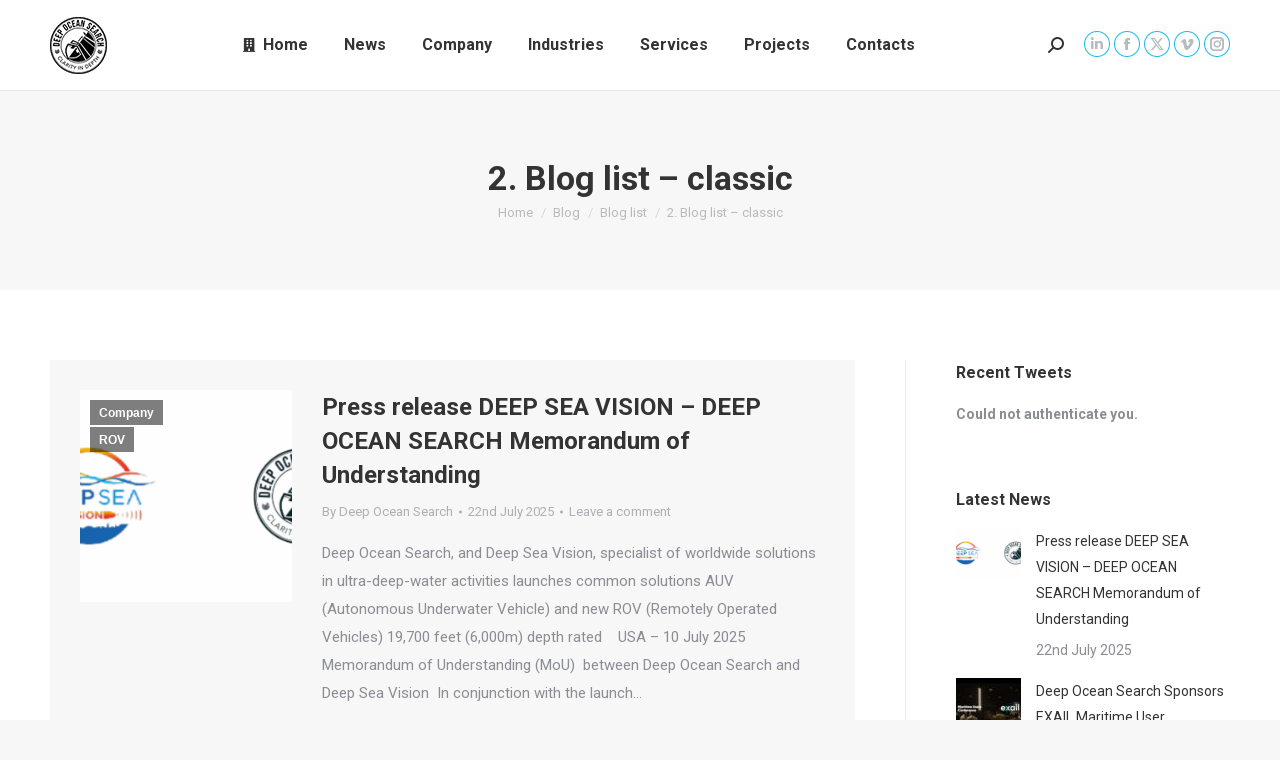

--- FILE ---
content_type: text/html; charset=UTF-8
request_url: http://www.deepoceansearch.com/blog/blog-list/2-blog-list-classic/
body_size: 20936
content:
<!DOCTYPE html>
<!--[if !(IE 6) | !(IE 7) | !(IE 8)  ]><!-->
<html lang="en-GB" class="no-js">
<!--<![endif]-->
<head>
	<meta charset="UTF-8" />
		<meta name="viewport" content="width=device-width, initial-scale=1, maximum-scale=1, user-scalable=0">
		<meta name="theme-color" content="#1ebbf0"/>	<link rel="profile" href="https://gmpg.org/xfn/11" />
	<title>2. Blog list &#8211; classic &#8211; Deep Ocean Search</title>
<meta name='robots' content='max-image-preview:large' />
<!-- Google tag (gtag.js) consent mode dataLayer added by Site Kit -->
<script id="google_gtagjs-js-consent-mode-data-layer">
window.dataLayer = window.dataLayer || [];function gtag(){dataLayer.push(arguments);}
gtag('consent', 'default', {"ad_personalization":"denied","ad_storage":"denied","ad_user_data":"denied","analytics_storage":"denied","functionality_storage":"denied","security_storage":"denied","personalization_storage":"denied","region":["AT","BE","BG","CH","CY","CZ","DE","DK","EE","ES","FI","FR","GB","GR","HR","HU","IE","IS","IT","LI","LT","LU","LV","MT","NL","NO","PL","PT","RO","SE","SI","SK"],"wait_for_update":500});
window._googlesitekitConsentCategoryMap = {"statistics":["analytics_storage"],"marketing":["ad_storage","ad_user_data","ad_personalization"],"functional":["functionality_storage","security_storage"],"preferences":["personalization_storage"]};
window._googlesitekitConsents = {"ad_personalization":"denied","ad_storage":"denied","ad_user_data":"denied","analytics_storage":"denied","functionality_storage":"denied","security_storage":"denied","personalization_storage":"denied","region":["AT","BE","BG","CH","CY","CZ","DE","DK","EE","ES","FI","FR","GB","GR","HR","HU","IE","IS","IT","LI","LT","LU","LV","MT","NL","NO","PL","PT","RO","SE","SI","SK"],"wait_for_update":500};
</script>
<!-- End Google tag (gtag.js) consent mode dataLayer added by Site Kit -->
<link rel='dns-prefetch' href='//www.googletagmanager.com' />
<link rel='dns-prefetch' href='//fonts.googleapis.com' />
<link rel="alternate" type="application/rss+xml" title="Deep Ocean Search &raquo; Feed" href="http://www.deepoceansearch.com/feed/" />
<link rel="alternate" type="application/rss+xml" title="Deep Ocean Search &raquo; Comments Feed" href="http://www.deepoceansearch.com/comments/feed/" />
<link rel="alternate" title="oEmbed (JSON)" type="application/json+oembed" href="http://www.deepoceansearch.com/wp-json/oembed/1.0/embed?url=http%3A%2F%2Fwww.deepoceansearch.com%2Fblog%2Fblog-list%2F2-blog-list-classic%2F" />
<link rel="alternate" title="oEmbed (XML)" type="text/xml+oembed" href="http://www.deepoceansearch.com/wp-json/oembed/1.0/embed?url=http%3A%2F%2Fwww.deepoceansearch.com%2Fblog%2Fblog-list%2F2-blog-list-classic%2F&#038;format=xml" />
<style id='wp-img-auto-sizes-contain-inline-css'>
img:is([sizes=auto i],[sizes^="auto," i]){contain-intrinsic-size:3000px 1500px}
/*# sourceURL=wp-img-auto-sizes-contain-inline-css */
</style>
<link rel='stylesheet' id='layerslider-css' href='http://www.deepoceansearch.com/wp-content/plugins/LayerSlider/static/layerslider/css/layerslider.css?ver=6.10.2' media='all' />
<link rel='stylesheet' id='ls-google-fonts-css' href='http://fonts.googleapis.com/css?family=Oswald:300,regular,700&#038;subset=latin%2Clatin-ext' media='all' />
<style id='wp-emoji-styles-inline-css'>

	img.wp-smiley, img.emoji {
		display: inline !important;
		border: none !important;
		box-shadow: none !important;
		height: 1em !important;
		width: 1em !important;
		margin: 0 0.07em !important;
		vertical-align: -0.1em !important;
		background: none !important;
		padding: 0 !important;
	}
/*# sourceURL=wp-emoji-styles-inline-css */
</style>
<style id='wp-block-library-inline-css'>
:root{--wp-block-synced-color:#7a00df;--wp-block-synced-color--rgb:122,0,223;--wp-bound-block-color:var(--wp-block-synced-color);--wp-editor-canvas-background:#ddd;--wp-admin-theme-color:#007cba;--wp-admin-theme-color--rgb:0,124,186;--wp-admin-theme-color-darker-10:#006ba1;--wp-admin-theme-color-darker-10--rgb:0,107,160.5;--wp-admin-theme-color-darker-20:#005a87;--wp-admin-theme-color-darker-20--rgb:0,90,135;--wp-admin-border-width-focus:2px}@media (min-resolution:192dpi){:root{--wp-admin-border-width-focus:1.5px}}.wp-element-button{cursor:pointer}:root .has-very-light-gray-background-color{background-color:#eee}:root .has-very-dark-gray-background-color{background-color:#313131}:root .has-very-light-gray-color{color:#eee}:root .has-very-dark-gray-color{color:#313131}:root .has-vivid-green-cyan-to-vivid-cyan-blue-gradient-background{background:linear-gradient(135deg,#00d084,#0693e3)}:root .has-purple-crush-gradient-background{background:linear-gradient(135deg,#34e2e4,#4721fb 50%,#ab1dfe)}:root .has-hazy-dawn-gradient-background{background:linear-gradient(135deg,#faaca8,#dad0ec)}:root .has-subdued-olive-gradient-background{background:linear-gradient(135deg,#fafae1,#67a671)}:root .has-atomic-cream-gradient-background{background:linear-gradient(135deg,#fdd79a,#004a59)}:root .has-nightshade-gradient-background{background:linear-gradient(135deg,#330968,#31cdcf)}:root .has-midnight-gradient-background{background:linear-gradient(135deg,#020381,#2874fc)}:root{--wp--preset--font-size--normal:16px;--wp--preset--font-size--huge:42px}.has-regular-font-size{font-size:1em}.has-larger-font-size{font-size:2.625em}.has-normal-font-size{font-size:var(--wp--preset--font-size--normal)}.has-huge-font-size{font-size:var(--wp--preset--font-size--huge)}.has-text-align-center{text-align:center}.has-text-align-left{text-align:left}.has-text-align-right{text-align:right}.has-fit-text{white-space:nowrap!important}#end-resizable-editor-section{display:none}.aligncenter{clear:both}.items-justified-left{justify-content:flex-start}.items-justified-center{justify-content:center}.items-justified-right{justify-content:flex-end}.items-justified-space-between{justify-content:space-between}.screen-reader-text{border:0;clip-path:inset(50%);height:1px;margin:-1px;overflow:hidden;padding:0;position:absolute;width:1px;word-wrap:normal!important}.screen-reader-text:focus{background-color:#ddd;clip-path:none;color:#444;display:block;font-size:1em;height:auto;left:5px;line-height:normal;padding:15px 23px 14px;text-decoration:none;top:5px;width:auto;z-index:100000}html :where(.has-border-color){border-style:solid}html :where([style*=border-top-color]){border-top-style:solid}html :where([style*=border-right-color]){border-right-style:solid}html :where([style*=border-bottom-color]){border-bottom-style:solid}html :where([style*=border-left-color]){border-left-style:solid}html :where([style*=border-width]){border-style:solid}html :where([style*=border-top-width]){border-top-style:solid}html :where([style*=border-right-width]){border-right-style:solid}html :where([style*=border-bottom-width]){border-bottom-style:solid}html :where([style*=border-left-width]){border-left-style:solid}html :where(img[class*=wp-image-]){height:auto;max-width:100%}:where(figure){margin:0 0 1em}html :where(.is-position-sticky){--wp-admin--admin-bar--position-offset:var(--wp-admin--admin-bar--height,0px)}@media screen and (max-width:600px){html :where(.is-position-sticky){--wp-admin--admin-bar--position-offset:0px}}

/*# sourceURL=wp-block-library-inline-css */
</style><style id='global-styles-inline-css'>
:root{--wp--preset--aspect-ratio--square: 1;--wp--preset--aspect-ratio--4-3: 4/3;--wp--preset--aspect-ratio--3-4: 3/4;--wp--preset--aspect-ratio--3-2: 3/2;--wp--preset--aspect-ratio--2-3: 2/3;--wp--preset--aspect-ratio--16-9: 16/9;--wp--preset--aspect-ratio--9-16: 9/16;--wp--preset--color--black: #000000;--wp--preset--color--cyan-bluish-gray: #abb8c3;--wp--preset--color--white: #FFF;--wp--preset--color--pale-pink: #f78da7;--wp--preset--color--vivid-red: #cf2e2e;--wp--preset--color--luminous-vivid-orange: #ff6900;--wp--preset--color--luminous-vivid-amber: #fcb900;--wp--preset--color--light-green-cyan: #7bdcb5;--wp--preset--color--vivid-green-cyan: #00d084;--wp--preset--color--pale-cyan-blue: #8ed1fc;--wp--preset--color--vivid-cyan-blue: #0693e3;--wp--preset--color--vivid-purple: #9b51e0;--wp--preset--color--accent: #1ebbf0;--wp--preset--color--dark-gray: #111;--wp--preset--color--light-gray: #767676;--wp--preset--gradient--vivid-cyan-blue-to-vivid-purple: linear-gradient(135deg,rgb(6,147,227) 0%,rgb(155,81,224) 100%);--wp--preset--gradient--light-green-cyan-to-vivid-green-cyan: linear-gradient(135deg,rgb(122,220,180) 0%,rgb(0,208,130) 100%);--wp--preset--gradient--luminous-vivid-amber-to-luminous-vivid-orange: linear-gradient(135deg,rgb(252,185,0) 0%,rgb(255,105,0) 100%);--wp--preset--gradient--luminous-vivid-orange-to-vivid-red: linear-gradient(135deg,rgb(255,105,0) 0%,rgb(207,46,46) 100%);--wp--preset--gradient--very-light-gray-to-cyan-bluish-gray: linear-gradient(135deg,rgb(238,238,238) 0%,rgb(169,184,195) 100%);--wp--preset--gradient--cool-to-warm-spectrum: linear-gradient(135deg,rgb(74,234,220) 0%,rgb(151,120,209) 20%,rgb(207,42,186) 40%,rgb(238,44,130) 60%,rgb(251,105,98) 80%,rgb(254,248,76) 100%);--wp--preset--gradient--blush-light-purple: linear-gradient(135deg,rgb(255,206,236) 0%,rgb(152,150,240) 100%);--wp--preset--gradient--blush-bordeaux: linear-gradient(135deg,rgb(254,205,165) 0%,rgb(254,45,45) 50%,rgb(107,0,62) 100%);--wp--preset--gradient--luminous-dusk: linear-gradient(135deg,rgb(255,203,112) 0%,rgb(199,81,192) 50%,rgb(65,88,208) 100%);--wp--preset--gradient--pale-ocean: linear-gradient(135deg,rgb(255,245,203) 0%,rgb(182,227,212) 50%,rgb(51,167,181) 100%);--wp--preset--gradient--electric-grass: linear-gradient(135deg,rgb(202,248,128) 0%,rgb(113,206,126) 100%);--wp--preset--gradient--midnight: linear-gradient(135deg,rgb(2,3,129) 0%,rgb(40,116,252) 100%);--wp--preset--font-size--small: 13px;--wp--preset--font-size--medium: 20px;--wp--preset--font-size--large: 36px;--wp--preset--font-size--x-large: 42px;--wp--preset--spacing--20: 0.44rem;--wp--preset--spacing--30: 0.67rem;--wp--preset--spacing--40: 1rem;--wp--preset--spacing--50: 1.5rem;--wp--preset--spacing--60: 2.25rem;--wp--preset--spacing--70: 3.38rem;--wp--preset--spacing--80: 5.06rem;--wp--preset--shadow--natural: 6px 6px 9px rgba(0, 0, 0, 0.2);--wp--preset--shadow--deep: 12px 12px 50px rgba(0, 0, 0, 0.4);--wp--preset--shadow--sharp: 6px 6px 0px rgba(0, 0, 0, 0.2);--wp--preset--shadow--outlined: 6px 6px 0px -3px rgb(255, 255, 255), 6px 6px rgb(0, 0, 0);--wp--preset--shadow--crisp: 6px 6px 0px rgb(0, 0, 0);}:where(.is-layout-flex){gap: 0.5em;}:where(.is-layout-grid){gap: 0.5em;}body .is-layout-flex{display: flex;}.is-layout-flex{flex-wrap: wrap;align-items: center;}.is-layout-flex > :is(*, div){margin: 0;}body .is-layout-grid{display: grid;}.is-layout-grid > :is(*, div){margin: 0;}:where(.wp-block-columns.is-layout-flex){gap: 2em;}:where(.wp-block-columns.is-layout-grid){gap: 2em;}:where(.wp-block-post-template.is-layout-flex){gap: 1.25em;}:where(.wp-block-post-template.is-layout-grid){gap: 1.25em;}.has-black-color{color: var(--wp--preset--color--black) !important;}.has-cyan-bluish-gray-color{color: var(--wp--preset--color--cyan-bluish-gray) !important;}.has-white-color{color: var(--wp--preset--color--white) !important;}.has-pale-pink-color{color: var(--wp--preset--color--pale-pink) !important;}.has-vivid-red-color{color: var(--wp--preset--color--vivid-red) !important;}.has-luminous-vivid-orange-color{color: var(--wp--preset--color--luminous-vivid-orange) !important;}.has-luminous-vivid-amber-color{color: var(--wp--preset--color--luminous-vivid-amber) !important;}.has-light-green-cyan-color{color: var(--wp--preset--color--light-green-cyan) !important;}.has-vivid-green-cyan-color{color: var(--wp--preset--color--vivid-green-cyan) !important;}.has-pale-cyan-blue-color{color: var(--wp--preset--color--pale-cyan-blue) !important;}.has-vivid-cyan-blue-color{color: var(--wp--preset--color--vivid-cyan-blue) !important;}.has-vivid-purple-color{color: var(--wp--preset--color--vivid-purple) !important;}.has-black-background-color{background-color: var(--wp--preset--color--black) !important;}.has-cyan-bluish-gray-background-color{background-color: var(--wp--preset--color--cyan-bluish-gray) !important;}.has-white-background-color{background-color: var(--wp--preset--color--white) !important;}.has-pale-pink-background-color{background-color: var(--wp--preset--color--pale-pink) !important;}.has-vivid-red-background-color{background-color: var(--wp--preset--color--vivid-red) !important;}.has-luminous-vivid-orange-background-color{background-color: var(--wp--preset--color--luminous-vivid-orange) !important;}.has-luminous-vivid-amber-background-color{background-color: var(--wp--preset--color--luminous-vivid-amber) !important;}.has-light-green-cyan-background-color{background-color: var(--wp--preset--color--light-green-cyan) !important;}.has-vivid-green-cyan-background-color{background-color: var(--wp--preset--color--vivid-green-cyan) !important;}.has-pale-cyan-blue-background-color{background-color: var(--wp--preset--color--pale-cyan-blue) !important;}.has-vivid-cyan-blue-background-color{background-color: var(--wp--preset--color--vivid-cyan-blue) !important;}.has-vivid-purple-background-color{background-color: var(--wp--preset--color--vivid-purple) !important;}.has-black-border-color{border-color: var(--wp--preset--color--black) !important;}.has-cyan-bluish-gray-border-color{border-color: var(--wp--preset--color--cyan-bluish-gray) !important;}.has-white-border-color{border-color: var(--wp--preset--color--white) !important;}.has-pale-pink-border-color{border-color: var(--wp--preset--color--pale-pink) !important;}.has-vivid-red-border-color{border-color: var(--wp--preset--color--vivid-red) !important;}.has-luminous-vivid-orange-border-color{border-color: var(--wp--preset--color--luminous-vivid-orange) !important;}.has-luminous-vivid-amber-border-color{border-color: var(--wp--preset--color--luminous-vivid-amber) !important;}.has-light-green-cyan-border-color{border-color: var(--wp--preset--color--light-green-cyan) !important;}.has-vivid-green-cyan-border-color{border-color: var(--wp--preset--color--vivid-green-cyan) !important;}.has-pale-cyan-blue-border-color{border-color: var(--wp--preset--color--pale-cyan-blue) !important;}.has-vivid-cyan-blue-border-color{border-color: var(--wp--preset--color--vivid-cyan-blue) !important;}.has-vivid-purple-border-color{border-color: var(--wp--preset--color--vivid-purple) !important;}.has-vivid-cyan-blue-to-vivid-purple-gradient-background{background: var(--wp--preset--gradient--vivid-cyan-blue-to-vivid-purple) !important;}.has-light-green-cyan-to-vivid-green-cyan-gradient-background{background: var(--wp--preset--gradient--light-green-cyan-to-vivid-green-cyan) !important;}.has-luminous-vivid-amber-to-luminous-vivid-orange-gradient-background{background: var(--wp--preset--gradient--luminous-vivid-amber-to-luminous-vivid-orange) !important;}.has-luminous-vivid-orange-to-vivid-red-gradient-background{background: var(--wp--preset--gradient--luminous-vivid-orange-to-vivid-red) !important;}.has-very-light-gray-to-cyan-bluish-gray-gradient-background{background: var(--wp--preset--gradient--very-light-gray-to-cyan-bluish-gray) !important;}.has-cool-to-warm-spectrum-gradient-background{background: var(--wp--preset--gradient--cool-to-warm-spectrum) !important;}.has-blush-light-purple-gradient-background{background: var(--wp--preset--gradient--blush-light-purple) !important;}.has-blush-bordeaux-gradient-background{background: var(--wp--preset--gradient--blush-bordeaux) !important;}.has-luminous-dusk-gradient-background{background: var(--wp--preset--gradient--luminous-dusk) !important;}.has-pale-ocean-gradient-background{background: var(--wp--preset--gradient--pale-ocean) !important;}.has-electric-grass-gradient-background{background: var(--wp--preset--gradient--electric-grass) !important;}.has-midnight-gradient-background{background: var(--wp--preset--gradient--midnight) !important;}.has-small-font-size{font-size: var(--wp--preset--font-size--small) !important;}.has-medium-font-size{font-size: var(--wp--preset--font-size--medium) !important;}.has-large-font-size{font-size: var(--wp--preset--font-size--large) !important;}.has-x-large-font-size{font-size: var(--wp--preset--font-size--x-large) !important;}
/*# sourceURL=global-styles-inline-css */
</style>

<style id='classic-theme-styles-inline-css'>
/*! This file is auto-generated */
.wp-block-button__link{color:#fff;background-color:#32373c;border-radius:9999px;box-shadow:none;text-decoration:none;padding:calc(.667em + 2px) calc(1.333em + 2px);font-size:1.125em}.wp-block-file__button{background:#32373c;color:#fff;text-decoration:none}
/*# sourceURL=/wp-includes/css/classic-themes.min.css */
</style>
<link rel='stylesheet' id='contact-form-7-css' href='http://www.deepoceansearch.com/wp-content/plugins/contact-form-7/includes/css/styles.css?ver=6.1.4' media='all' />
<link rel='stylesheet' id='tp_twitter_plugin_css-css' href='http://www.deepoceansearch.com/wp-content/plugins/recent-tweets-widget/tp_twitter_plugin.css?ver=1.0' media='screen' />
<link rel='stylesheet' id='the7-font-css' href='http://www.deepoceansearch.com/wp-content/themes/dt-the7/fonts/icomoon-the7-font/icomoon-the7-font.min.css?ver=12.4.0.1' media='all' />
<link rel='stylesheet' id='the7-awesome-fonts-css' href='http://www.deepoceansearch.com/wp-content/themes/dt-the7/fonts/FontAwesome/css/all.min.css?ver=12.4.0.1' media='all' />
<link rel='stylesheet' id='the7-awesome-fonts-back-css' href='http://www.deepoceansearch.com/wp-content/themes/dt-the7/fonts/FontAwesome/back-compat.min.css?ver=12.4.0.1' media='all' />
<link rel='stylesheet' id='the7-Defaults-css' href='http://www.deepoceansearch.com/wp-content/uploads/smile_fonts/Defaults/Defaults.css?ver=6.9' media='all' />
<link rel='stylesheet' id='the7-icomoon-material-24x24-css' href='http://www.deepoceansearch.com/wp-content/uploads/smile_fonts/icomoon-material-24x24/icomoon-material-24x24.css?ver=6.9' media='all' />
<link rel='stylesheet' id='the7-icomoon-icomoonfree-16x16-css' href='http://www.deepoceansearch.com/wp-content/uploads/smile_fonts/icomoon-icomoonfree-16x16/icomoon-icomoonfree-16x16.css?ver=6.9' media='all' />
<link rel='stylesheet' id='the7-icomoon-elegent-line-icons-32x32-css' href='http://www.deepoceansearch.com/wp-content/uploads/smile_fonts/icomoon-elegent-line-icons-32x32/icomoon-elegent-line-icons-32x32.css?ver=6.9' media='all' />
<link rel='stylesheet' id='the7-icomoon-numbers-32x32-css' href='http://www.deepoceansearch.com/wp-content/uploads/smile_fonts/icomoon-numbers-32x32/icomoon-numbers-32x32.css?ver=6.9' media='all' />
<link rel='stylesheet' id='the7-icomoon-pixeden-stroke-32x32-css' href='http://www.deepoceansearch.com/wp-content/uploads/smile_fonts/icomoon-pixeden-stroke-32x32/icomoon-pixeden-stroke-32x32.css?ver=6.9' media='all' />
<link rel='stylesheet' id='js_composer_front-css' href='http://www.deepoceansearch.com/wp-content/plugins/js_composer/assets/css/js_composer.min.css?ver=7.7.2' media='all' />
<link rel='stylesheet' id='dt-web-fonts-css' href='https://fonts.googleapis.com/css?family=Roboto:400,500,600,700' media='all' />
<link rel='stylesheet' id='dt-main-css' href='http://www.deepoceansearch.com/wp-content/themes/dt-the7/css/main.min.css?ver=12.4.0.1' media='all' />
<style id='dt-main-inline-css'>
body #load {
  display: block;
  height: 100%;
  overflow: hidden;
  position: fixed;
  width: 100%;
  z-index: 9901;
  opacity: 1;
  visibility: visible;
  transition: all .35s ease-out;
}
.load-wrap {
  width: 100%;
  height: 100%;
  background-position: center center;
  background-repeat: no-repeat;
  text-align: center;
  display: -ms-flexbox;
  display: -ms-flex;
  display: flex;
  -ms-align-items: center;
  -ms-flex-align: center;
  align-items: center;
  -ms-flex-flow: column wrap;
  flex-flow: column wrap;
  -ms-flex-pack: center;
  -ms-justify-content: center;
  justify-content: center;
}
.load-wrap > svg {
  position: absolute;
  top: 50%;
  left: 50%;
  transform: translate(-50%,-50%);
}
#load {
  background: var(--the7-elementor-beautiful-loading-bg,#ffffff);
  --the7-beautiful-spinner-color2: var(--the7-beautiful-spinner-color,rgba(51,51,51,0.25));
}

/*# sourceURL=dt-main-inline-css */
</style>
<link rel='stylesheet' id='the7-custom-scrollbar-css' href='http://www.deepoceansearch.com/wp-content/themes/dt-the7/lib/custom-scrollbar/custom-scrollbar.min.css?ver=12.4.0.1' media='all' />
<link rel='stylesheet' id='the7-wpbakery-css' href='http://www.deepoceansearch.com/wp-content/themes/dt-the7/css/wpbakery.min.css?ver=12.4.0.1' media='all' />
<link rel='stylesheet' id='the7-core-css' href='http://www.deepoceansearch.com/wp-content/plugins/dt-the7-core/assets/css/post-type.min.css?ver=2.7.12' media='all' />
<link rel='stylesheet' id='the7-css-vars-css' href='http://www.deepoceansearch.com/wp-content/uploads/the7-css/css-vars.css?ver=d174295716c8' media='all' />
<link rel='stylesheet' id='dt-custom-css' href='http://www.deepoceansearch.com/wp-content/uploads/the7-css/custom.css?ver=d174295716c8' media='all' />
<link rel='stylesheet' id='dt-media-css' href='http://www.deepoceansearch.com/wp-content/uploads/the7-css/media.css?ver=d174295716c8' media='all' />
<link rel='stylesheet' id='the7-mega-menu-css' href='http://www.deepoceansearch.com/wp-content/uploads/the7-css/mega-menu.css?ver=d174295716c8' media='all' />
<link rel='stylesheet' id='the7-elements-albums-portfolio-css' href='http://www.deepoceansearch.com/wp-content/uploads/the7-css/the7-elements-albums-portfolio.css?ver=d174295716c8' media='all' />
<link rel='stylesheet' id='the7-elements-css' href='http://www.deepoceansearch.com/wp-content/uploads/the7-css/post-type-dynamic.css?ver=d174295716c8' media='all' />
<link rel='stylesheet' id='style-css' href='http://www.deepoceansearch.com/wp-content/themes/dt-the7/style.css?ver=12.4.0.1' media='all' />
<script src="http://www.deepoceansearch.com/wp-includes/js/jquery/jquery.min.js?ver=3.7.1" id="jquery-core-js"></script>
<script src="http://www.deepoceansearch.com/wp-includes/js/jquery/jquery-migrate.min.js?ver=3.4.1" id="jquery-migrate-js"></script>
<script id="layerslider-greensock-js-extra">
var LS_Meta = {"v":"6.10.2"};
//# sourceURL=layerslider-greensock-js-extra
</script>
<script src="http://www.deepoceansearch.com/wp-content/plugins/LayerSlider/static/layerslider/js/greensock.js?ver=1.19.0" id="layerslider-greensock-js"></script>
<script src="http://www.deepoceansearch.com/wp-content/plugins/LayerSlider/static/layerslider/js/layerslider.kreaturamedia.jquery.js?ver=6.10.2" id="layerslider-js"></script>
<script src="http://www.deepoceansearch.com/wp-content/plugins/LayerSlider/static/layerslider/js/layerslider.transitions.js?ver=6.10.2" id="layerslider-transitions-js"></script>
<script src="//www.deepoceansearch.com/wp-content/plugins/revslider/sr6/assets/js/rbtools.min.js?ver=6.7.29" async id="tp-tools-js"></script>
<script src="//www.deepoceansearch.com/wp-content/plugins/revslider/sr6/assets/js/rs6.min.js?ver=6.7.35" async id="revmin-js"></script>
<script id="dt-above-fold-js-extra">
var dtLocal = {"themeUrl":"http://www.deepoceansearch.com/wp-content/themes/dt-the7","passText":"To view this protected post, enter the password below:","moreButtonText":{"loading":"Loading...","loadMore":"Load more"},"postID":"43237","ajaxurl":"http://www.deepoceansearch.com/wp-admin/admin-ajax.php","REST":{"baseUrl":"http://www.deepoceansearch.com/wp-json/the7/v1","endpoints":{"sendMail":"/send-mail"}},"contactMessages":{"required":"One or more fields have an error. Please check and try again.","terms":"Please accept the privacy policy.","fillTheCaptchaError":"Please, fill the captcha."},"captchaSiteKey":"","ajaxNonce":"6dd0cb24ca","pageData":{"type":"page","template":"page","layout":null},"themeSettings":{"smoothScroll":"off","lazyLoading":false,"desktopHeader":{"height":90},"ToggleCaptionEnabled":"disabled","ToggleCaption":"Navigation","floatingHeader":{"showAfter":94,"showMenu":true,"height":60,"logo":{"showLogo":true,"html":"\u003Cimg class=\" preload-me\" src=\"http://www.deepoceansearch.com/wp-content/uploads/2018/06/Logo-DOS-black-44.png\" srcset=\"http://www.deepoceansearch.com/wp-content/uploads/2018/06/Logo-DOS-black-44.png 44w, http://www.deepoceansearch.com/wp-content/uploads/2018/06/Logo-DOS-black-88.png 88w\" width=\"44\" height=\"44\"   sizes=\"44px\" alt=\"Deep Ocean Search\" /\u003E","url":"http://www.deepoceansearch.com/"}},"topLine":{"floatingTopLine":{"logo":{"showLogo":false,"html":""}}},"mobileHeader":{"firstSwitchPoint":990,"secondSwitchPoint":500,"firstSwitchPointHeight":60,"secondSwitchPointHeight":60,"mobileToggleCaptionEnabled":"disabled","mobileToggleCaption":"Menu"},"stickyMobileHeaderFirstSwitch":{"logo":{"html":"\u003Cimg class=\" preload-me\" src=\"http://www.deepoceansearch.com/wp-content/uploads/2018/06/Logo-DOS-black-57.png\" srcset=\"http://www.deepoceansearch.com/wp-content/uploads/2018/06/Logo-DOS-black-57.png 57w, http://www.deepoceansearch.com/wp-content/uploads/2018/06/Logo-DOS-black-114.png 114w\" width=\"57\" height=\"57\"   sizes=\"57px\" alt=\"Deep Ocean Search\" /\u003E"}},"stickyMobileHeaderSecondSwitch":{"logo":{"html":"\u003Cimg class=\" preload-me\" src=\"http://www.deepoceansearch.com/wp-content/uploads/2018/06/Logo-DOS-black-44.png\" srcset=\"http://www.deepoceansearch.com/wp-content/uploads/2018/06/Logo-DOS-black-44.png 44w, http://www.deepoceansearch.com/wp-content/uploads/2018/06/Logo-DOS-black-88.png 88w\" width=\"44\" height=\"44\"   sizes=\"44px\" alt=\"Deep Ocean Search\" /\u003E"}},"sidebar":{"switchPoint":990},"boxedWidth":"1280px"},"VCMobileScreenWidth":"778"};
var dtShare = {"shareButtonText":{"facebook":"Share on Facebook","twitter":"Share on X","pinterest":"Pin it","linkedin":"Share on Linkedin","whatsapp":"Share on Whatsapp"},"overlayOpacity":"85"};
//# sourceURL=dt-above-fold-js-extra
</script>
<script src="http://www.deepoceansearch.com/wp-content/themes/dt-the7/js/above-the-fold.min.js?ver=12.4.0.1" id="dt-above-fold-js"></script>

<!-- Google tag (gtag.js) snippet added by Site Kit -->
<!-- Google Analytics snippet added by Site Kit -->
<!-- Google Ads snippet added by Site Kit -->
<script src="https://www.googletagmanager.com/gtag/js?id=GT-W6NFPS89" id="google_gtagjs-js" async></script>
<script id="google_gtagjs-js-after">
window.dataLayer = window.dataLayer || [];function gtag(){dataLayer.push(arguments);}
gtag("set","linker",{"domains":["www.deepoceansearch.com"]});
gtag("js", new Date());
gtag("set", "developer_id.dZTNiMT", true);
gtag("config", "GT-W6NFPS89");
gtag("config", "AW-17473375273");
 window._googlesitekit = window._googlesitekit || {}; window._googlesitekit.throttledEvents = []; window._googlesitekit.gtagEvent = (name, data) => { var key = JSON.stringify( { name, data } ); if ( !! window._googlesitekit.throttledEvents[ key ] ) { return; } window._googlesitekit.throttledEvents[ key ] = true; setTimeout( () => { delete window._googlesitekit.throttledEvents[ key ]; }, 5 ); gtag( "event", name, { ...data, event_source: "site-kit" } ); }; 
//# sourceURL=google_gtagjs-js-after
</script>
<script></script><meta name="generator" content="Powered by LayerSlider 6.10.2 - Multi-Purpose, Responsive, Parallax, Mobile-Friendly Slider Plugin for WordPress." />
<!-- LayerSlider updates and docs at: https://layerslider.kreaturamedia.com -->
<link rel="https://api.w.org/" href="http://www.deepoceansearch.com/wp-json/" /><link rel="alternate" title="JSON" type="application/json" href="http://www.deepoceansearch.com/wp-json/wp/v2/pages/43237" /><link rel="EditURI" type="application/rsd+xml" title="RSD" href="http://www.deepoceansearch.com/xmlrpc.php?rsd" />
<meta name="generator" content="WordPress 6.9" />
<link rel="canonical" href="http://www.deepoceansearch.com/blog/blog-list/2-blog-list-classic/" />
<link rel='shortlink' href='http://www.deepoceansearch.com/?p=43237' />
<meta name="generator" content="Site Kit by Google 1.170.0" /><meta property="og:site_name" content="Deep Ocean Search" />
<meta property="og:title" content="2. Blog list &#8211; classic" />
<meta property="og:url" content="http://www.deepoceansearch.com/blog/blog-list/2-blog-list-classic/" />
<meta property="og:type" content="article" />
<style>.recentcomments a{display:inline !important;padding:0 !important;margin:0 !important;}</style><meta name="generator" content="Powered by WPBakery Page Builder - drag and drop page builder for WordPress."/>
<meta name="generator" content="Powered by Slider Revolution 6.7.35 - responsive, Mobile-Friendly Slider Plugin for WordPress with comfortable drag and drop interface." />
<script type="text/javascript" id="the7-loader-script">
document.addEventListener("DOMContentLoaded", function(event) {
	var load = document.getElementById("load");
	if(!load.classList.contains('loader-removed')){
		var removeLoading = setTimeout(function() {
			load.className += " loader-removed";
		}, 300);
	}
});
</script>
		<link rel="icon" href="http://www.deepoceansearch.com/wp-content/uploads/2018/06/Logo-DOS-black-16.png" type="image/png" sizes="16x16"/><link rel="icon" href="http://www.deepoceansearch.com/wp-content/uploads/2018/06/Logo-DOS-black-32.png" type="image/png" sizes="32x32"/><script>function setREVStartSize(e){
			//window.requestAnimationFrame(function() {
				window.RSIW = window.RSIW===undefined ? window.innerWidth : window.RSIW;
				window.RSIH = window.RSIH===undefined ? window.innerHeight : window.RSIH;
				try {
					var pw = document.getElementById(e.c).parentNode.offsetWidth,
						newh;
					pw = pw===0 || isNaN(pw) || (e.l=="fullwidth" || e.layout=="fullwidth") ? window.RSIW : pw;
					e.tabw = e.tabw===undefined ? 0 : parseInt(e.tabw);
					e.thumbw = e.thumbw===undefined ? 0 : parseInt(e.thumbw);
					e.tabh = e.tabh===undefined ? 0 : parseInt(e.tabh);
					e.thumbh = e.thumbh===undefined ? 0 : parseInt(e.thumbh);
					e.tabhide = e.tabhide===undefined ? 0 : parseInt(e.tabhide);
					e.thumbhide = e.thumbhide===undefined ? 0 : parseInt(e.thumbhide);
					e.mh = e.mh===undefined || e.mh=="" || e.mh==="auto" ? 0 : parseInt(e.mh,0);
					if(e.layout==="fullscreen" || e.l==="fullscreen")
						newh = Math.max(e.mh,window.RSIH);
					else{
						e.gw = Array.isArray(e.gw) ? e.gw : [e.gw];
						for (var i in e.rl) if (e.gw[i]===undefined || e.gw[i]===0) e.gw[i] = e.gw[i-1];
						e.gh = e.el===undefined || e.el==="" || (Array.isArray(e.el) && e.el.length==0)? e.gh : e.el;
						e.gh = Array.isArray(e.gh) ? e.gh : [e.gh];
						for (var i in e.rl) if (e.gh[i]===undefined || e.gh[i]===0) e.gh[i] = e.gh[i-1];
											
						var nl = new Array(e.rl.length),
							ix = 0,
							sl;
						e.tabw = e.tabhide>=pw ? 0 : e.tabw;
						e.thumbw = e.thumbhide>=pw ? 0 : e.thumbw;
						e.tabh = e.tabhide>=pw ? 0 : e.tabh;
						e.thumbh = e.thumbhide>=pw ? 0 : e.thumbh;
						for (var i in e.rl) nl[i] = e.rl[i]<window.RSIW ? 0 : e.rl[i];
						sl = nl[0];
						for (var i in nl) if (sl>nl[i] && nl[i]>0) { sl = nl[i]; ix=i;}
						var m = pw>(e.gw[ix]+e.tabw+e.thumbw) ? 1 : (pw-(e.tabw+e.thumbw)) / (e.gw[ix]);
						newh =  (e.gh[ix] * m) + (e.tabh + e.thumbh);
					}
					var el = document.getElementById(e.c);
					if (el!==null && el) el.style.height = newh+"px";
					el = document.getElementById(e.c+"_wrapper");
					if (el!==null && el) {
						el.style.height = newh+"px";
						el.style.display = "block";
					}
				} catch(e){
					console.log("Failure at Presize of Slider:" + e)
				}
			//});
		  };</script>
<noscript><style> .wpb_animate_when_almost_visible { opacity: 1; }</style></noscript><link rel='stylesheet' id='rs-plugin-settings-css' href='//www.deepoceansearch.com/wp-content/plugins/revslider/sr6/assets/css/rs6.css?ver=6.7.35' media='all' />
<style id='rs-plugin-settings-inline-css'>
#rs-demo-id {}
/*# sourceURL=rs-plugin-settings-inline-css */
</style>
</head>
<body id="the7-body" class="wp-singular page-template-default page page-id-43237 page-child parent-pageid-43206 wp-embed-responsive wp-theme-dt-the7 the7-core-ver-2.7.12 dt-responsive-on right-mobile-menu-close-icon ouside-menu-close-icon mobile-hamburger-close-bg-enable mobile-hamburger-close-bg-hover-enable  fade-medium-mobile-menu-close-icon fade-medium-menu-close-icon accent-gradient srcset-enabled btn-flat custom-btn-color custom-btn-hover-color phantom-sticky phantom-line-decoration phantom-custom-logo-on sticky-mobile-header top-header first-switch-logo-left first-switch-menu-right second-switch-logo-left second-switch-menu-right right-mobile-menu layzr-loading-on popup-message-style the7-ver-12.4.0.1 dt-fa-compatibility wpb-js-composer js-comp-ver-7.7.2 vc_responsive">
<!-- The7 12.4.0.1 -->
<div id="load" class="spinner-loader">
	<div class="load-wrap"><style type="text/css">
    [class*="the7-spinner-animate-"]{
        animation: spinner-animation 1s cubic-bezier(1,1,1,1) infinite;
        x:46.5px;
        y:40px;
        width:7px;
        height:20px;
        fill:var(--the7-beautiful-spinner-color2);
        opacity: 0.2;
    }
    .the7-spinner-animate-2{
        animation-delay: 0.083s;
    }
    .the7-spinner-animate-3{
        animation-delay: 0.166s;
    }
    .the7-spinner-animate-4{
         animation-delay: 0.25s;
    }
    .the7-spinner-animate-5{
         animation-delay: 0.33s;
    }
    .the7-spinner-animate-6{
         animation-delay: 0.416s;
    }
    .the7-spinner-animate-7{
         animation-delay: 0.5s;
    }
    .the7-spinner-animate-8{
         animation-delay: 0.58s;
    }
    .the7-spinner-animate-9{
         animation-delay: 0.666s;
    }
    .the7-spinner-animate-10{
         animation-delay: 0.75s;
    }
    .the7-spinner-animate-11{
        animation-delay: 0.83s;
    }
    .the7-spinner-animate-12{
        animation-delay: 0.916s;
    }
    @keyframes spinner-animation{
        from {
            opacity: 1;
        }
        to{
            opacity: 0;
        }
    }
</style>
<svg width="75px" height="75px" xmlns="http://www.w3.org/2000/svg" viewBox="0 0 100 100" preserveAspectRatio="xMidYMid">
	<rect class="the7-spinner-animate-1" rx="5" ry="5" transform="rotate(0 50 50) translate(0 -30)"></rect>
	<rect class="the7-spinner-animate-2" rx="5" ry="5" transform="rotate(30 50 50) translate(0 -30)"></rect>
	<rect class="the7-spinner-animate-3" rx="5" ry="5" transform="rotate(60 50 50) translate(0 -30)"></rect>
	<rect class="the7-spinner-animate-4" rx="5" ry="5" transform="rotate(90 50 50) translate(0 -30)"></rect>
	<rect class="the7-spinner-animate-5" rx="5" ry="5" transform="rotate(120 50 50) translate(0 -30)"></rect>
	<rect class="the7-spinner-animate-6" rx="5" ry="5" transform="rotate(150 50 50) translate(0 -30)"></rect>
	<rect class="the7-spinner-animate-7" rx="5" ry="5" transform="rotate(180 50 50) translate(0 -30)"></rect>
	<rect class="the7-spinner-animate-8" rx="5" ry="5" transform="rotate(210 50 50) translate(0 -30)"></rect>
	<rect class="the7-spinner-animate-9" rx="5" ry="5" transform="rotate(240 50 50) translate(0 -30)"></rect>
	<rect class="the7-spinner-animate-10" rx="5" ry="5" transform="rotate(270 50 50) translate(0 -30)"></rect>
	<rect class="the7-spinner-animate-11" rx="5" ry="5" transform="rotate(300 50 50) translate(0 -30)"></rect>
	<rect class="the7-spinner-animate-12" rx="5" ry="5" transform="rotate(330 50 50) translate(0 -30)"></rect>
</svg></div>
</div>
<div id="page" >
	<a class="skip-link screen-reader-text" href="#content">Skip to content</a>

<div class="masthead inline-header center widgets full-height line-decoration shadow-mobile-header-decoration small-mobile-menu-icon show-sub-menu-on-hover show-mobile-logo"  role="banner">

	<div class="top-bar top-bar-empty">
	<div class="top-bar-bg" ></div>
	<div class="mini-widgets left-widgets"></div><div class="mini-widgets right-widgets"></div></div>

	<header class="header-bar">

		<div class="branding">
	<div id="site-title" class="assistive-text">Deep Ocean Search</div>
	<div id="site-description" class="assistive-text">Deep water survey and salvage company</div>
	<a class="" href="http://www.deepoceansearch.com/"><img class=" preload-me" src="http://www.deepoceansearch.com/wp-content/uploads/2018/06/Logo-DOS-black-57.png" srcset="http://www.deepoceansearch.com/wp-content/uploads/2018/06/Logo-DOS-black-57.png 57w, http://www.deepoceansearch.com/wp-content/uploads/2018/06/Logo-DOS-black-114.png 114w" width="57" height="57"   sizes="57px" alt="Deep Ocean Search" /><img class="mobile-logo preload-me" src="http://www.deepoceansearch.com/wp-content/uploads/2018/06/Logo-DOS-black-44.png" srcset="http://www.deepoceansearch.com/wp-content/uploads/2018/06/Logo-DOS-black-44.png 44w, http://www.deepoceansearch.com/wp-content/uploads/2018/06/Logo-DOS-black-88.png 88w" width="44" height="44"   sizes="44px" alt="Deep Ocean Search" /></a></div>

		<ul id="primary-menu" class="main-nav underline-decoration l-to-r-line outside-item-remove-margin"><li class="menu-item menu-item-type-post_type menu-item-object-page menu-item-home menu-item-51765 first depth-0"><a href='http://www.deepoceansearch.com/' data-level='1'><i class="fa fa-building-o fa-fw"></i><span class="menu-item-text"><span class="menu-text">Home</span></span></a></li> <li class="menu-item menu-item-type-post_type menu-item-object-page menu-item-51778 depth-0"><a href='http://www.deepoceansearch.com/blog/blog-masonry/news/' data-level='1'><span class="menu-item-text"><span class="menu-text">News</span></span></a></li> <li class="menu-item menu-item-type-post_type menu-item-object-page menu-item-has-children menu-item-51569 has-children depth-0"><a href='http://www.deepoceansearch.com/portfolio/' class='not-clickable-item' data-level='1'><span class="menu-item-text"><span class="menu-text">Company</span></span></a><ul class="sub-nav gradient-hover hover-style-bg level-arrows-on"><li class="menu-item menu-item-type-post_type menu-item-object-page menu-item-51592 first depth-1"><a href='http://www.deepoceansearch.com/pages/about-us/about-us/' data-level='2'><i class="fa fa-info fa-fw"></i><span class="menu-item-text"><span class="menu-text">About us</span></span></a></li> <li class="menu-item menu-item-type-post_type menu-item-object-page menu-item-52139 depth-1"><a href='http://www.deepoceansearch.com/dos-team/' data-level='2'><i class="fa fa-users fa-fw"></i><span class="menu-item-text"><span class="menu-text">The team</span></span></a></li> </ul></li> <li class="menu-item menu-item-type-post_type menu-item-object-page menu-item-has-children menu-item-55802 has-children depth-0"><a href='http://www.deepoceansearch.com/industries/' class='not-clickable-item' data-level='1'><span class="menu-item-text"><span class="menu-text">Industries</span></span></a><ul class="sub-nav gradient-hover hover-style-bg level-arrows-on"><li class="menu-item menu-item-type-post_type menu-item-object-page menu-item-55814 first depth-1"><a href='http://www.deepoceansearch.com/scientific-research-maritime-archaeology/' data-level='2'><span class="menu-item-text"><span class="menu-text">Scientific Research &#038; Maritime Archaeology</span></span></a></li> <li class="menu-item menu-item-type-post_type menu-item-object-page menu-item-55809 depth-1"><a href='http://www.deepoceansearch.com/pollution-control/' data-level='2'><span class="menu-item-text"><span class="menu-text">Pollution Control</span></span></a></li> <li class="menu-item menu-item-type-post_type menu-item-object-page menu-item-55813 depth-1"><a href='http://www.deepoceansearch.com/defense-and-security/' data-level='2'><span class="menu-item-text"><span class="menu-text">Defense and Security</span></span></a></li> <li class="menu-item menu-item-type-post_type menu-item-object-page menu-item-55811 depth-1"><a href='http://www.deepoceansearch.com/oil-gas-and-renewable-energy-industry/' data-level='2'><span class="menu-item-text"><span class="menu-text">Oil &#038; Gas and renewable energy industry</span></span></a></li> <li class="menu-item menu-item-type-post_type menu-item-object-page menu-item-55803 depth-1"><a href='http://www.deepoceansearch.com/salvage-operations/' data-level='2'><span class="menu-item-text"><span class="menu-text">Salvage Operations</span></span></a></li> </ul></li> <li class="menu-item menu-item-type-post_type menu-item-object-page menu-item-has-children menu-item-55818 has-children depth-0"><a href='http://www.deepoceansearch.com/services/' class='not-clickable-item' data-level='1'><span class="menu-item-text"><span class="menu-text">Services</span></span></a><ul class="sub-nav gradient-hover hover-style-bg level-arrows-on"><li class="menu-item menu-item-type-post_type menu-item-object-page menu-item-55808 first depth-1"><a href='http://www.deepoceansearch.com/project-management-vcm/' data-level='2'><span class="menu-item-text"><span class="menu-text">Project Management</span></span></a></li> <li class="menu-item menu-item-type-post_type menu-item-object-page menu-item-55807 depth-1"><a href='http://www.deepoceansearch.com/subsea-fleet-management/' data-level='2'><span class="menu-item-text"><span class="menu-text">Subsea Fleet Management</span></span></a></li> <li class="menu-item menu-item-type-post_type menu-item-object-page menu-item-55810 depth-1"><a href='http://www.deepoceansearch.com/our-mariner-xl/' data-level='2'><span class="menu-item-text"><span class="menu-text">Our Mariner XL</span></span></a></li> <li class="menu-item menu-item-type-post_type menu-item-object-page menu-item-55806 depth-1"><a href='http://www.deepoceansearch.com/survey/' data-level='2'><span class="menu-item-text"><span class="menu-text">Survey</span></span></a></li> <li class="menu-item menu-item-type-post_type menu-item-object-page menu-item-55812 depth-1"><a href='http://www.deepoceansearch.com/high-precision-positioning/' data-level='2'><span class="menu-item-text"><span class="menu-text">High-Precision Positioning</span></span></a></li> </ul></li> <li class="menu-item menu-item-type-post_type menu-item-object-page menu-item-has-children menu-item-51610 has-children depth-0 dt-mega-menu mega-auto-width mega-column-2"><a href='http://www.deepoceansearch.com/shortcodes/' class='not-clickable-item' data-level='1'><span class="menu-item-text"><span class="menu-text">Projects</span></span></a><div class="dt-mega-menu-wrap"><ul class="sub-nav gradient-hover hover-style-bg level-arrows-on"><li class="menu-item menu-item-type-custom menu-item-object-custom menu-item-has-children menu-item-55092 first has-children depth-1 no-link dt-mega-parent wf-1-2"><a href='http://www.deepoceansearch.com/project-category/wreck-search/' data-level='2'><span class="menu-item-text"><span class="menu-text">Shipwrecks</span></span></a><ul class="sub-nav gradient-hover hover-style-bg level-arrows-on"><li class="menu-item menu-item-type-custom menu-item-object-custom menu-item-55516 first depth-2"><a href='http://www.deepoceansearch.com/project/tilawa/' class=' mega-menu-img mega-menu-img-left' data-level='3'><i class="fa-fw icomoon-material-24x24-directions_boat" style="margin: 0px 6px 0px 0px;" ></i><span class="menu-item-text"><span class="menu-text">RMS Tilawa (DOS)</span></span></a></li> <li class="menu-item menu-item-type-custom menu-item-object-custom menu-item-55145 depth-2"><a href='http://www.deepoceansearch.com/project/uss-samuel-b-roberts/' class=' mega-menu-img mega-menu-img-left' data-level='3'><i class="fa-fw icomoon-material-24x24-directions_boat" style="margin: 0px 6px 0px 0px;" ></i><span class="menu-item-text"><span class="menu-text">USS Samuel B. Roberts (CO)</span></span></a></li> <li class="menu-item menu-item-type-custom menu-item-object-custom menu-item-55140 depth-2"><a href='http://www.deepoceansearch.com/project/hms-endurance/' class=' mega-menu-img mega-menu-img-left' data-level='3'><i class="fa-fw icomoon-material-24x24-directions_boat" style="margin: 0px 6px 0px 0px;" ></i><span class="menu-item-text"><span class="menu-text">HMS Endurance (FMHT)</span></span></a></li> <li class="menu-item menu-item-type-custom menu-item-object-custom menu-item-55016 depth-2"><a href='http://www.deepoceansearch.com/project/steam-ship-benmohr/' class=' mega-menu-img mega-menu-img-left' data-level='3'><i class="fa-fw icomoon-material-24x24-directions_boat" style="margin: 0px 6px 0px 0px;" ></i><span class="menu-item-text"><span class="menu-text">SS Benmohr (DOS)</span></span></a></li> <li class="menu-item menu-item-type-custom menu-item-object-custom menu-item-54879 depth-2"><a href='http://www.deepoceansearch.com/project/steam-ship-coloradan/' class=' mega-menu-img mega-menu-img-left' data-level='3'><i class="fa-fw icomoon-material-24x24-directions_boat" style="margin: 0px 6px 0px 0px;" ></i><span class="menu-item-text"><span class="menu-text">SS Coloradan (DOS)</span></span></a></li> <li class="menu-item menu-item-type-custom menu-item-object-custom menu-item-52883 depth-2"><a href='http://www.deepoceansearch.com/newwebsite/project/steam-ship-city-of-cairo/' class=' mega-menu-img mega-menu-img-left' data-level='3'><i class="fa-fw icomoon-material-24x24-directions_boat" style="margin: 0px 6px 0px 0px;" ></i><span class="menu-item-text"><span class="menu-text">SS City Of Cairo (DOS)</span></span></a></li> <li class="menu-item menu-item-type-custom menu-item-object-custom menu-item-52884 depth-2"><a href='http://www.deepoceansearch.com/newwebsite/project/steam-ship-orcades/' class=' mega-menu-img mega-menu-img-left' data-level='3'><i class="fa-fw icomoon-material-24x24-directions_boat" style="margin: 0px 6px 0px 0px;" ></i><span class="menu-item-text"><span class="menu-text">RMS Orcades (DOS)</span></span></a></li> </ul></li> <li class="menu-item menu-item-type-custom menu-item-object-custom menu-item-has-children menu-item-55150 has-children depth-1 no-link dt-mega-parent wf-1-2"><a href='http://www.deepoceansearch.com/project-category/submarine-search-investigation/' data-level='2'><span class="menu-item-text"><span class="menu-text">Submarines</span></span></a><ul class="sub-nav gradient-hover hover-style-bg level-arrows-on"><li class="menu-item menu-item-type-custom menu-item-object-custom menu-item-55151 first depth-2"><a href='http://www.deepoceansearch.com/project/ara-san-juan/' class=' mega-menu-img mega-menu-img-left' data-level='3'><i class="fa-fw fas fa-dot-circle" style="margin: 0px 6px 0px 0px;" ></i><span class="menu-item-text"><span class="menu-text">ARA San Juan (OI)</span></span></a></li> </ul></li> <li class="menu-item menu-item-type-custom menu-item-object-custom menu-item-has-children menu-item-55093 has-children depth-1 no-link dt-mega-parent wf-1-2"><a href='http://www.deepoceansearch.com/project-category/plane-search-investigation/' data-level='2'><span class="menu-item-text"><span class="menu-text">Aircraft</span></span></a><ul class="sub-nav gradient-hover hover-style-bg level-arrows-on"><li class="menu-item menu-item-type-custom menu-item-object-custom menu-item-53644 first depth-2"><a href='http://www.deepoceansearch.com/project/missing-aircraft-malaysian-airlines-mh370/' data-level='3'><i class="fa fa-plane fa-fw"></i><span class="menu-item-text"><span class="menu-text">MH370 (OI)</span></span></a></li> <li class="menu-item menu-item-type-custom menu-item-object-custom menu-item-52881 depth-2"><a href='http://www.deepoceansearch.com/project/flight-egyptair-ms804/' data-level='3'><i class="fa fa-plane fa-fw"></i><span class="menu-item-text"><span class="menu-text">MS804 (DOS)</span></span></a></li> </ul></li> </ul></div></li> <li class="menu-item menu-item-type-post_type menu-item-object-page menu-item-has-children menu-item-51590 last has-children depth-0"><a href='http://www.deepoceansearch.com/pages/' class='not-clickable-item' data-level='1'><span class="menu-item-text"><span class="menu-text">Contacts</span></span></a><ul class="sub-nav gradient-hover hover-style-bg level-arrows-on"><li class="menu-item menu-item-type-post_type menu-item-object-page menu-item-51636 first depth-1"><a href='http://www.deepoceansearch.com/pages/contact/contacts/' data-level='2'><i class="fa fa-phone fa-fw"></i><span class="menu-item-text"><span class="menu-text">Contacts</span></span></a></li> <li class="menu-item menu-item-type-post_type menu-item-object-page menu-item-52810 depth-1"><a href='http://www.deepoceansearch.com/press-room/' data-level='2'><i class="fa fa-info fa-fw"></i><span class="menu-item-text"><span class="menu-text">Press room</span></span></a></li> </ul></li> </ul>
		<div class="mini-widgets"><div class="mini-search show-on-desktop near-logo-first-switch near-logo-second-switch popup-search custom-icon"><form class="searchform mini-widget-searchform" role="search" method="get" action="http://www.deepoceansearch.com/">

	<div class="screen-reader-text">Search:</div>

	
		<a href="" class="submit text-disable"><i class=" mw-icon the7-mw-icon-search-bold"></i></a>
		<div class="popup-search-wrap">
			<input type="text" aria-label="Search" class="field searchform-s" name="s" value="" placeholder="Type and hit enter …" title="Search form"/>
			<a href="" class="search-icon"><i class="the7-mw-icon-search-bold"></i></a>
		</div>

			<input type="submit" class="assistive-text searchsubmit" value="Go!"/>
</form>
</div><div class="soc-ico show-on-desktop near-logo-first-switch in-menu-second-switch disabled-bg accent-border border-on hover-accent-bg hover-accent-border hover-border-on"><a title="Linkedin page opens in new window" href="https://www.linkedin.com/company/deep-ocean-search-ltd" target="_blank" class="linkedin"><span class="soc-font-icon"></span><span class="screen-reader-text">Linkedin page opens in new window</span></a><a title="Facebook page opens in new window" href="https://facebook.com/DeepOceanSearch" target="_blank" class="facebook"><span class="soc-font-icon"></span><span class="screen-reader-text">Facebook page opens in new window</span></a><a title="X page opens in new window" href="https://twitter.com/DeepOceanSearch" target="_blank" class="twitter"><span class="soc-font-icon"></span><span class="screen-reader-text">X page opens in new window</span></a><a title="Vimeo page opens in new window" href="https://vimeo.com/deepoceansearch" target="_blank" class="vimeo"><span class="soc-font-icon"></span><span class="screen-reader-text">Vimeo page opens in new window</span></a><a title="Instagram page opens in new window" href="https://www.instagram.com/deepoceansearch/?locale=en_CA&amp;hl=en" target="_blank" class="instagram"><span class="soc-font-icon"></span><span class="screen-reader-text">Instagram page opens in new window</span></a></div></div>
	</header>

</div>
<div role="navigation" aria-label="Main Menu" class="dt-mobile-header mobile-menu-show-divider">
	<div class="dt-close-mobile-menu-icon" aria-label="Close" role="button" tabindex="0"><div class="close-line-wrap"><span class="close-line"></span><span class="close-line"></span><span class="close-line"></span></div></div>	<ul id="mobile-menu" class="mobile-main-nav">
		<li class="menu-item menu-item-type-post_type menu-item-object-page menu-item-home menu-item-51765 first depth-0"><a href='http://www.deepoceansearch.com/' data-level='1'><i class="fa fa-building-o fa-fw"></i><span class="menu-item-text"><span class="menu-text">Home</span></span></a></li> <li class="menu-item menu-item-type-post_type menu-item-object-page menu-item-51778 depth-0"><a href='http://www.deepoceansearch.com/blog/blog-masonry/news/' data-level='1'><span class="menu-item-text"><span class="menu-text">News</span></span></a></li> <li class="menu-item menu-item-type-post_type menu-item-object-page menu-item-has-children menu-item-51569 has-children depth-0"><a href='http://www.deepoceansearch.com/portfolio/' class='not-clickable-item' data-level='1'><span class="menu-item-text"><span class="menu-text">Company</span></span></a><ul class="sub-nav gradient-hover hover-style-bg level-arrows-on"><li class="menu-item menu-item-type-post_type menu-item-object-page menu-item-51592 first depth-1"><a href='http://www.deepoceansearch.com/pages/about-us/about-us/' data-level='2'><i class="fa fa-info fa-fw"></i><span class="menu-item-text"><span class="menu-text">About us</span></span></a></li> <li class="menu-item menu-item-type-post_type menu-item-object-page menu-item-52139 depth-1"><a href='http://www.deepoceansearch.com/dos-team/' data-level='2'><i class="fa fa-users fa-fw"></i><span class="menu-item-text"><span class="menu-text">The team</span></span></a></li> </ul></li> <li class="menu-item menu-item-type-post_type menu-item-object-page menu-item-has-children menu-item-55802 has-children depth-0"><a href='http://www.deepoceansearch.com/industries/' class='not-clickable-item' data-level='1'><span class="menu-item-text"><span class="menu-text">Industries</span></span></a><ul class="sub-nav gradient-hover hover-style-bg level-arrows-on"><li class="menu-item menu-item-type-post_type menu-item-object-page menu-item-55814 first depth-1"><a href='http://www.deepoceansearch.com/scientific-research-maritime-archaeology/' data-level='2'><span class="menu-item-text"><span class="menu-text">Scientific Research &#038; Maritime Archaeology</span></span></a></li> <li class="menu-item menu-item-type-post_type menu-item-object-page menu-item-55809 depth-1"><a href='http://www.deepoceansearch.com/pollution-control/' data-level='2'><span class="menu-item-text"><span class="menu-text">Pollution Control</span></span></a></li> <li class="menu-item menu-item-type-post_type menu-item-object-page menu-item-55813 depth-1"><a href='http://www.deepoceansearch.com/defense-and-security/' data-level='2'><span class="menu-item-text"><span class="menu-text">Defense and Security</span></span></a></li> <li class="menu-item menu-item-type-post_type menu-item-object-page menu-item-55811 depth-1"><a href='http://www.deepoceansearch.com/oil-gas-and-renewable-energy-industry/' data-level='2'><span class="menu-item-text"><span class="menu-text">Oil &#038; Gas and renewable energy industry</span></span></a></li> <li class="menu-item menu-item-type-post_type menu-item-object-page menu-item-55803 depth-1"><a href='http://www.deepoceansearch.com/salvage-operations/' data-level='2'><span class="menu-item-text"><span class="menu-text">Salvage Operations</span></span></a></li> </ul></li> <li class="menu-item menu-item-type-post_type menu-item-object-page menu-item-has-children menu-item-55818 has-children depth-0"><a href='http://www.deepoceansearch.com/services/' class='not-clickable-item' data-level='1'><span class="menu-item-text"><span class="menu-text">Services</span></span></a><ul class="sub-nav gradient-hover hover-style-bg level-arrows-on"><li class="menu-item menu-item-type-post_type menu-item-object-page menu-item-55808 first depth-1"><a href='http://www.deepoceansearch.com/project-management-vcm/' data-level='2'><span class="menu-item-text"><span class="menu-text">Project Management</span></span></a></li> <li class="menu-item menu-item-type-post_type menu-item-object-page menu-item-55807 depth-1"><a href='http://www.deepoceansearch.com/subsea-fleet-management/' data-level='2'><span class="menu-item-text"><span class="menu-text">Subsea Fleet Management</span></span></a></li> <li class="menu-item menu-item-type-post_type menu-item-object-page menu-item-55810 depth-1"><a href='http://www.deepoceansearch.com/our-mariner-xl/' data-level='2'><span class="menu-item-text"><span class="menu-text">Our Mariner XL</span></span></a></li> <li class="menu-item menu-item-type-post_type menu-item-object-page menu-item-55806 depth-1"><a href='http://www.deepoceansearch.com/survey/' data-level='2'><span class="menu-item-text"><span class="menu-text">Survey</span></span></a></li> <li class="menu-item menu-item-type-post_type menu-item-object-page menu-item-55812 depth-1"><a href='http://www.deepoceansearch.com/high-precision-positioning/' data-level='2'><span class="menu-item-text"><span class="menu-text">High-Precision Positioning</span></span></a></li> </ul></li> <li class="menu-item menu-item-type-post_type menu-item-object-page menu-item-has-children menu-item-51610 has-children depth-0 dt-mega-menu mega-auto-width mega-column-2"><a href='http://www.deepoceansearch.com/shortcodes/' class='not-clickable-item' data-level='1'><span class="menu-item-text"><span class="menu-text">Projects</span></span></a><div class="dt-mega-menu-wrap"><ul class="sub-nav gradient-hover hover-style-bg level-arrows-on"><li class="menu-item menu-item-type-custom menu-item-object-custom menu-item-has-children menu-item-55092 first has-children depth-1 no-link dt-mega-parent wf-1-2"><a href='http://www.deepoceansearch.com/project-category/wreck-search/' data-level='2'><span class="menu-item-text"><span class="menu-text">Shipwrecks</span></span></a><ul class="sub-nav gradient-hover hover-style-bg level-arrows-on"><li class="menu-item menu-item-type-custom menu-item-object-custom menu-item-55516 first depth-2"><a href='http://www.deepoceansearch.com/project/tilawa/' class=' mega-menu-img mega-menu-img-left' data-level='3'><i class="fa-fw icomoon-material-24x24-directions_boat" style="margin: 0px 6px 0px 0px;" ></i><span class="menu-item-text"><span class="menu-text">RMS Tilawa (DOS)</span></span></a></li> <li class="menu-item menu-item-type-custom menu-item-object-custom menu-item-55145 depth-2"><a href='http://www.deepoceansearch.com/project/uss-samuel-b-roberts/' class=' mega-menu-img mega-menu-img-left' data-level='3'><i class="fa-fw icomoon-material-24x24-directions_boat" style="margin: 0px 6px 0px 0px;" ></i><span class="menu-item-text"><span class="menu-text">USS Samuel B. Roberts (CO)</span></span></a></li> <li class="menu-item menu-item-type-custom menu-item-object-custom menu-item-55140 depth-2"><a href='http://www.deepoceansearch.com/project/hms-endurance/' class=' mega-menu-img mega-menu-img-left' data-level='3'><i class="fa-fw icomoon-material-24x24-directions_boat" style="margin: 0px 6px 0px 0px;" ></i><span class="menu-item-text"><span class="menu-text">HMS Endurance (FMHT)</span></span></a></li> <li class="menu-item menu-item-type-custom menu-item-object-custom menu-item-55016 depth-2"><a href='http://www.deepoceansearch.com/project/steam-ship-benmohr/' class=' mega-menu-img mega-menu-img-left' data-level='3'><i class="fa-fw icomoon-material-24x24-directions_boat" style="margin: 0px 6px 0px 0px;" ></i><span class="menu-item-text"><span class="menu-text">SS Benmohr (DOS)</span></span></a></li> <li class="menu-item menu-item-type-custom menu-item-object-custom menu-item-54879 depth-2"><a href='http://www.deepoceansearch.com/project/steam-ship-coloradan/' class=' mega-menu-img mega-menu-img-left' data-level='3'><i class="fa-fw icomoon-material-24x24-directions_boat" style="margin: 0px 6px 0px 0px;" ></i><span class="menu-item-text"><span class="menu-text">SS Coloradan (DOS)</span></span></a></li> <li class="menu-item menu-item-type-custom menu-item-object-custom menu-item-52883 depth-2"><a href='http://www.deepoceansearch.com/newwebsite/project/steam-ship-city-of-cairo/' class=' mega-menu-img mega-menu-img-left' data-level='3'><i class="fa-fw icomoon-material-24x24-directions_boat" style="margin: 0px 6px 0px 0px;" ></i><span class="menu-item-text"><span class="menu-text">SS City Of Cairo (DOS)</span></span></a></li> <li class="menu-item menu-item-type-custom menu-item-object-custom menu-item-52884 depth-2"><a href='http://www.deepoceansearch.com/newwebsite/project/steam-ship-orcades/' class=' mega-menu-img mega-menu-img-left' data-level='3'><i class="fa-fw icomoon-material-24x24-directions_boat" style="margin: 0px 6px 0px 0px;" ></i><span class="menu-item-text"><span class="menu-text">RMS Orcades (DOS)</span></span></a></li> </ul></li> <li class="menu-item menu-item-type-custom menu-item-object-custom menu-item-has-children menu-item-55150 has-children depth-1 no-link dt-mega-parent wf-1-2"><a href='http://www.deepoceansearch.com/project-category/submarine-search-investigation/' data-level='2'><span class="menu-item-text"><span class="menu-text">Submarines</span></span></a><ul class="sub-nav gradient-hover hover-style-bg level-arrows-on"><li class="menu-item menu-item-type-custom menu-item-object-custom menu-item-55151 first depth-2"><a href='http://www.deepoceansearch.com/project/ara-san-juan/' class=' mega-menu-img mega-menu-img-left' data-level='3'><i class="fa-fw fas fa-dot-circle" style="margin: 0px 6px 0px 0px;" ></i><span class="menu-item-text"><span class="menu-text">ARA San Juan (OI)</span></span></a></li> </ul></li> <li class="menu-item menu-item-type-custom menu-item-object-custom menu-item-has-children menu-item-55093 has-children depth-1 no-link dt-mega-parent wf-1-2"><a href='http://www.deepoceansearch.com/project-category/plane-search-investigation/' data-level='2'><span class="menu-item-text"><span class="menu-text">Aircraft</span></span></a><ul class="sub-nav gradient-hover hover-style-bg level-arrows-on"><li class="menu-item menu-item-type-custom menu-item-object-custom menu-item-53644 first depth-2"><a href='http://www.deepoceansearch.com/project/missing-aircraft-malaysian-airlines-mh370/' data-level='3'><i class="fa fa-plane fa-fw"></i><span class="menu-item-text"><span class="menu-text">MH370 (OI)</span></span></a></li> <li class="menu-item menu-item-type-custom menu-item-object-custom menu-item-52881 depth-2"><a href='http://www.deepoceansearch.com/project/flight-egyptair-ms804/' data-level='3'><i class="fa fa-plane fa-fw"></i><span class="menu-item-text"><span class="menu-text">MS804 (DOS)</span></span></a></li> </ul></li> </ul></div></li> <li class="menu-item menu-item-type-post_type menu-item-object-page menu-item-has-children menu-item-51590 last has-children depth-0"><a href='http://www.deepoceansearch.com/pages/' class='not-clickable-item' data-level='1'><span class="menu-item-text"><span class="menu-text">Contacts</span></span></a><ul class="sub-nav gradient-hover hover-style-bg level-arrows-on"><li class="menu-item menu-item-type-post_type menu-item-object-page menu-item-51636 first depth-1"><a href='http://www.deepoceansearch.com/pages/contact/contacts/' data-level='2'><i class="fa fa-phone fa-fw"></i><span class="menu-item-text"><span class="menu-text">Contacts</span></span></a></li> <li class="menu-item menu-item-type-post_type menu-item-object-page menu-item-52810 depth-1"><a href='http://www.deepoceansearch.com/press-room/' data-level='2'><i class="fa fa-info fa-fw"></i><span class="menu-item-text"><span class="menu-text">Press room</span></span></a></li> </ul></li> 	</ul>
	<div class='mobile-mini-widgets-in-menu'></div>
</div>

		<div class="page-title title-center solid-bg page-title-responsive-enabled">
			<div class="wf-wrap">

				<div class="page-title-head hgroup"><h1 >2. Blog list &#8211; classic</h1></div><div class="page-title-breadcrumbs"><div class="assistive-text">You are here:</div><ol class="breadcrumbs text-small" itemscope itemtype="https://schema.org/BreadcrumbList"><li itemprop="itemListElement" itemscope itemtype="https://schema.org/ListItem"><a itemprop="item" href="http://www.deepoceansearch.com/" title="Home"><span itemprop="name">Home</span></a><meta itemprop="position" content="1" /></li><li itemprop="itemListElement" itemscope itemtype="https://schema.org/ListItem"><a itemprop="item" href="http://www.deepoceansearch.com/blog/" title="Blog"><span itemprop="name">Blog</span></a><meta itemprop="position" content="2" /></li><li itemprop="itemListElement" itemscope itemtype="https://schema.org/ListItem"><a itemprop="item" href="http://www.deepoceansearch.com/blog/blog-list/" title="Blog list"><span itemprop="name">Blog list</span></a><meta itemprop="position" content="3" /></li><li class="current" itemprop="itemListElement" itemscope itemtype="https://schema.org/ListItem"><span itemprop="name">2. Blog list &#8211; classic</span><meta itemprop="position" content="4" /></li></ol></div>			</div>
		</div>

		

<div id="main" class="sidebar-right sidebar-divider-vertical">

	
	<div class="main-gradient"></div>
	<div class="wf-wrap">
	<div class="wf-container-main">

	


	<div id="content" class="content" role="main">

		<div class="wpb-content-wrapper"><div class="vc_row wpb_row vc_row-fluid"><div class="wpb_column vc_column_container vc_col-sm-12"><div class="vc_column-inner"><div class="wpb_wrapper"><style type="text/css" data-type="the7_shortcodes-inline-css">.blog-shortcode.blog-list-shortcode-id-117b1321c49a599d7f9d45e94d9464bb.dividers-on.classic-layout-list article {
  margin-top: 20px;
  padding-top: 0;
}
.blog-shortcode.blog-list-shortcode-id-117b1321c49a599d7f9d45e94d9464bb.dividers-on.classic-layout-list article:first-of-type {
  margin-top: 0;
  padding-top: 0;
}
.blog-shortcode.blog-list-shortcode-id-117b1321c49a599d7f9d45e94d9464bb.classic-layout-list.mode-list .post-thumbnail-wrap {
  width: 30%;
}
.blog-shortcode.blog-list-shortcode-id-117b1321c49a599d7f9d45e94d9464bb.classic-layout-list.mode-list .post-entry-content {
  width: calc(100% - 30%);
}
.blog-shortcode.blog-list-shortcode-id-117b1321c49a599d7f9d45e94d9464bb.classic-layout-list.mode-list .no-img .post-entry-content {
  width: 100%;
}
.blog-shortcode.blog-list-shortcode-id-117b1321c49a599d7f9d45e94d9464bb .filter-bg-decoration .filter-categories a.act {
  color: #fff;
}
.blog-shortcode.blog-list-shortcode-id-117b1321c49a599d7f9d45e94d9464bb:not(.mode-masonry) article {
  margin-top: 20px;
}
.blog-shortcode.blog-list-shortcode-id-117b1321c49a599d7f9d45e94d9464bb:not(.mode-masonry) article:first-of-type,
.blog-shortcode.blog-list-shortcode-id-117b1321c49a599d7f9d45e94d9464bb:not(.mode-masonry) article.visible.first:not(.product) {
  margin-top: 0;
}
.blog-shortcode.blog-list-shortcode-id-117b1321c49a599d7f9d45e94d9464bb.dividers-on:not(.mode-masonry) article {
  margin-top: 0;
  padding-top: 20px;
}
.blog-shortcode.blog-list-shortcode-id-117b1321c49a599d7f9d45e94d9464bb.dividers-on:not(.mode-masonry) article:first-of-type,
.blog-shortcode.blog-list-shortcode-id-117b1321c49a599d7f9d45e94d9464bb.dividers-on:not(.mode-masonry) article.visible.first:not(.product) {
  margin-top: 0;
  padding-top: 0;
}
.blog-shortcode.blog-list-shortcode-id-117b1321c49a599d7f9d45e94d9464bb .post-thumbnail-wrap {
  padding: 30px 0px 30px 30px;
}
.blog-shortcode.blog-list-shortcode-id-117b1321c49a599d7f9d45e94d9464bb.enable-bg-rollover .post-thumbnail-rollover:after {
  background: -webkit-linear-gradient();
  background: linear-gradient();
}
.blog-shortcode.blog-list-shortcode-id-117b1321c49a599d7f9d45e94d9464bb .gallery-zoom-ico {
  width: 44px;
  height: 44px;
  line-height: 44px;
  border-radius: 100px;
  margin: -22px 0 0 -22px;
  border-width: 0px;
  color: #ffffff;
}
.bottom-overlap-layout-list.blog-shortcode.blog-list-shortcode-id-117b1321c49a599d7f9d45e94d9464bb .gallery-zoom-ico {
  margin-top: -22px;
}
.gradient-overlay-layout-list.blog-shortcode.blog-list-shortcode-id-117b1321c49a599d7f9d45e94d9464bb .gallery-zoom-ico,
.content-rollover-layout-list.blog-shortcode.blog-list-shortcode-id-117b1321c49a599d7f9d45e94d9464bb .gallery-zoom-ico {
  margin: 0 0 10px;
}
.content-align-center.gradient-overlay-layout-list.blog-shortcode.blog-list-shortcode-id-117b1321c49a599d7f9d45e94d9464bb .gallery-zoom-ico,
.content-align-center.content-rollover-layout-list.blog-shortcode.blog-list-shortcode-id-117b1321c49a599d7f9d45e94d9464bb .gallery-zoom-ico {
  margin: 0 auto 10px;
}
.dt-icon-bg-on.blog-shortcode.blog-list-shortcode-id-117b1321c49a599d7f9d45e94d9464bb .gallery-zoom-ico {
  background: rgba(255,255,255,0.3);
  box-shadow: none;
}
.blog-shortcode.blog-list-shortcode-id-117b1321c49a599d7f9d45e94d9464bb .gallery-zoom-ico > span,
.blog-shortcode.blog-list-shortcode-id-117b1321c49a599d7f9d45e94d9464bb .gallery-zoom-ico:before {
  font-size: 32px;
  line-height: 44px;
}
.blog-shortcode.blog-list-shortcode-id-117b1321c49a599d7f9d45e94d9464bb .gallery-zoom-ico > span,
.blog-shortcode.blog-list-shortcode-id-117b1321c49a599d7f9d45e94d9464bb .gallery-zoom-ico:before {
  color: #ffffff;
}
.blog-shortcode.blog-list-shortcode-id-117b1321c49a599d7f9d45e94d9464bb .fancy-date a {
  background: #ffffff;
  box-shadow: none;
}
.blog-shortcode.blog-list-shortcode-id-117b1321c49a599d7f9d45e94d9464bb .fancy-date a * {
  color: #2d2d2d;
}
.blog-shortcode.blog-list-shortcode-id-117b1321c49a599d7f9d45e94d9464bb .fancy-categories a {
  color: #ffffff;
  background: rgba(0,0,0,0.5);
  box-shadow: none;
}
.blog-shortcode.blog-list-shortcode-id-117b1321c49a599d7f9d45e94d9464bb .entry-title,
.blog-shortcode.blog-list-shortcode-id-117b1321c49a599d7f9d45e94d9464bb.owl-carousel .entry-title {
  margin-bottom: 7px;
  font-weight: bold;
}
.blog-shortcode.blog-list-shortcode-id-117b1321c49a599d7f9d45e94d9464bb .entry-meta {
  margin-bottom: 15px;
}
.blog-shortcode.blog-list-shortcode-id-117b1321c49a599d7f9d45e94d9464bb .portfolio-categories {
  margin-bottom: 15px;
}
.blog-shortcode.blog-list-shortcode-id-117b1321c49a599d7f9d45e94d9464bb .entry-excerpt {
  margin-bottom: 5px;
}
.blog-shortcode.blog-list-shortcode-id-117b1321c49a599d7f9d45e94d9464bb:not(.centered-layout-list) .post-entry-content {
  padding: 30px 30px 30px 30px;
}
.blog-shortcode.blog-list-shortcode-id-117b1321c49a599d7f9d45e94d9464bb:not(.centered-layout-list):not(.content-bg-on):not(.mode-list) .no-img .post-entry-content {
  padding: 0;
}
@media screen and (max-width: 768px) {
  .blog-shortcode.blog-list-shortcode-id-117b1321c49a599d7f9d45e94d9464bb article {
    -ms-flex-flow: column nowrap;
    flex-flow: column nowrap;
    margin-top: 20px;
  }
  .blog-shortcode.blog-list-shortcode-id-117b1321c49a599d7f9d45e94d9464bb.dividers-on article {
    border: none;
  }
  .blog-shortcode.blog-list-shortcode-id-117b1321c49a599d7f9d45e94d9464bb.content-bg-on.centered-layout-list article {
    padding: 0;
  }
  .blog-shortcode.blog-list-shortcode-id-117b1321c49a599d7f9d45e94d9464bb.blog-shortcode.dividers-on article,
  .blog-shortcode.blog-list-shortcode-id-117b1321c49a599d7f9d45e94d9464bb.dividers-on.classic-layout-list article {
    margin-top: 20px;
    padding: 0;
  }
  .blog-shortcode.blog-list-shortcode-id-117b1321c49a599d7f9d45e94d9464bb.blog-shortcode.dividers-on article:first-of-type,
  .blog-shortcode.blog-list-shortcode-id-117b1321c49a599d7f9d45e94d9464bb.dividers-on.classic-layout-list article:first-of-type {
    padding: 0;
  }
  #page .blog-shortcode.blog-list-shortcode-id-117b1321c49a599d7f9d45e94d9464bb .post-thumbnail-wrap,
  #page .blog-shortcode.blog-list-shortcode-id-117b1321c49a599d7f9d45e94d9464bb .post-entry-content {
    width: 100%;
    margin: 0;
    top: 0;
  }
  #page .blog-shortcode.blog-list-shortcode-id-117b1321c49a599d7f9d45e94d9464bb .post-thumbnail-wrap {
    padding: 0;
  }
  #page .blog-shortcode.blog-list-shortcode-id-117b1321c49a599d7f9d45e94d9464bb .post-entry-content:after {
    display: none;
  }
  #page .blog-shortcode.blog-list-shortcode-id-117b1321c49a599d7f9d45e94d9464bb .project-even .post-thumbnail-wrap,
  #page .blog-shortcode.blog-list-shortcode-id-117b1321c49a599d7f9d45e94d9464bb.centered-layout-list .post-thumbnail-wrap {
    -ms-flex-order: 0;
    order: 0;
  }
  #page .blog-shortcode.blog-list-shortcode-id-117b1321c49a599d7f9d45e94d9464bb.centered-layout-list .post-entry-title-content {
    -ms-flex-order: 1;
    order: 1;
    width: 100%;
    padding: 20px 20px 0;
  }
  #page .blog-shortcode.blog-list-shortcode-id-117b1321c49a599d7f9d45e94d9464bb.centered-layout-list .post-entry-content {
    -ms-flex-order: 2;
    order: 2;
    padding-top: 0;
  }
  #page .blog-shortcode.blog-list-shortcode-id-117b1321c49a599d7f9d45e94d9464bb .fancy-categories {
    top: 10px;
    left: 10px;
    bottom: auto;
    right: auto;
  }
  #page .blog-shortcode.blog-list-shortcode-id-117b1321c49a599d7f9d45e94d9464bb .fancy-date a {
    top: 10px;
    right: 10px;
    left: auto;
    bottom: auto;
  }
  #page .blog-shortcode.blog-list-shortcode-id-117b1321c49a599d7f9d45e94d9464bb .post-entry-content {
    padding: 20px;
  }
  #page .blog-shortcode.blog-list-shortcode-id-117b1321c49a599d7f9d45e94d9464bb .entry-title {
    margin: 3px 0 5px;
    font-size: 20px;
    line-height: 26px;
  }
  #page .blog-shortcode.blog-list-shortcode-id-117b1321c49a599d7f9d45e94d9464bb .entry-meta {
    margin: 5px 0 5px;
  }
  #page .blog-shortcode.blog-list-shortcode-id-117b1321c49a599d7f9d45e94d9464bb .entry-excerpt {
    margin: 15px 0 0;
  }
  #page .blog-shortcode.blog-list-shortcode-id-117b1321c49a599d7f9d45e94d9464bb .post-details {
    margin: 5px 0 10px;
  }
  #page .blog-shortcode.blog-list-shortcode-id-117b1321c49a599d7f9d45e94d9464bb .post-details.details-type-link {
    margin-bottom: 2px;
  }
}
</style><div class="articles-list blog-shortcode mode-list blog-list-shortcode-id-117b1321c49a599d7f9d45e94d9464bb classic-layout-list content-bg-on dt-icon-bg-off loading-effect-fade-in" data-cur-page="1" data-post-limit="-1" data-pagination-mode="pages"><article class="post project-odd visible post-55630 type-post status-publish format-standard has-post-thumbnail hentry category-company category-remotely-operated-vehicle category-230 category-241 description-off" data-name="Press release DEEP SEA VISION – DEEP OCEAN SEARCH Memorandum of Understanding" data-date="2025-07-22T15:03:37+01:00">

<div class="post-thumbnail-wrap">
	<div class="post-thumbnail">

		
		<span class="fancy-categories"><a href="http://www.deepoceansearch.com/category/company/" rel="category tag">Company</a><a href="http://www.deepoceansearch.com/category/technology/remotely-operated-vehicle/" rel="category tag">ROV</a></span>
		<a href="http://www.deepoceansearch.com/2025/07/22/partnership-deep-sea-vision-deep-memorandum/" class="post-thumbnail-rollover layzr-bg layzr-bg" ><img fetchpriority="high" decoding="async" class="lazy-load preload-me lazy-load aspect" src="data:image/svg+xml,%3Csvg%20xmlns%3D&#39;http%3A%2F%2Fwww.w3.org%2F2000%2Fsvg&#39;%20viewBox%3D&#39;0%200%20254%20254&#39;%2F%3E" data-src="http://www.deepoceansearch.com/wp-content/uploads/2025/07/ROV-DOS-Partnership-US-DEEP-SEA-1-254x254.png" data-srcset="http://www.deepoceansearch.com/wp-content/uploads/2025/07/ROV-DOS-Partnership-US-DEEP-SEA-1-254x254.png 254w" loading="eager" style="--ratio: 254 / 254" sizes="(max-width: 254px) 100vw, 254px" alt="ROV DOS Partnership US DEEP SEA" title="ROV DOS Partnership US DEEP SEA" width="254" height="254"  /></a>
	</div>
</div>


<div class="post-entry-content">

	<h3 class="entry-title">
		<a href="http://www.deepoceansearch.com/2025/07/22/partnership-deep-sea-vision-deep-memorandum/" title="Press release DEEP SEA VISION – DEEP OCEAN SEARCH Memorandum of Understanding" rel="bookmark">Press release DEEP SEA VISION – DEEP OCEAN SEARCH Memorandum of Understanding</a>
	</h3>

	<div class="entry-meta"><a class="author vcard" href="http://www.deepoceansearch.com/author/admin/" title="View all posts by Deep Ocean Search" rel="author">By <span class="fn">Deep Ocean Search</span></a><a href="http://www.deepoceansearch.com/2025/07/22/" title="15:03" class="data-link" rel="bookmark"><time class="entry-date updated" datetime="2025-07-22T15:03:37+01:00">22nd July 2025</time></a><a href="http://www.deepoceansearch.com/2025/07/22/partnership-deep-sea-vision-deep-memorandum/#respond" class="comment-link" >Leave a comment</a></div>
	<div class="entry-excerpt"><p>Deep Ocean Search, and Deep Sea Vision, specialist of worldwide solutions in ultra-deep-water activities launches common solutions AUV (Autonomous Underwater Vehicle) and new ROV (Remotely Operated Vehicles) 19,700 feet (6,000m) depth rated    USA – 10 July 2025  Memorandum of Understanding (MoU)  between Deep Ocean Search and Deep Sea Vision  In conjunction with the launch&hellip;</p>
</div>
	
<a href="http://www.deepoceansearch.com/2025/07/22/partnership-deep-sea-vision-deep-memorandum/" class="post-details details-type-link" aria-label="Read more about Press release DEEP SEA VISION – DEEP OCEAN SEARCH Memorandum of Understanding">View Details<i class="dt-icon-the7-arrow-03" aria-hidden="true"></i></a>

</div></article><article class="post project-odd visible post-55579 type-post status-publish format-standard has-post-thumbnail hentry category-conferences category-255 description-off" data-name="Deep Ocean Search Sponsors EXAIL Maritime User Conference 2025" data-date="2025-01-15T10:44:28+00:00">

<div class="post-thumbnail-wrap">
	<div class="post-thumbnail">

		
		<span class="fancy-categories"><a href="http://www.deepoceansearch.com/category/conferences/" rel="category tag">Conferences</a></span>
		<a href="http://www.deepoceansearch.com/2025/01/15/deep-ocean-search-sponsors-exail-maritime-user-conference-2025/" class="post-thumbnail-rollover layzr-bg layzr-bg" ><img decoding="async" class="lazy-load preload-me lazy-load aspect" src="data:image/svg+xml,%3Csvg%20xmlns%3D&#39;http%3A%2F%2Fwww.w3.org%2F2000%2Fsvg&#39;%20viewBox%3D&#39;0%200%20720%20720&#39;%2F%3E" data-src="http://www.deepoceansearch.com/wp-content/uploads/2025/01/maxresdefault-720x720.jpg" data-srcset="http://www.deepoceansearch.com/wp-content/uploads/2025/01/maxresdefault-720x720.jpg 720w" loading="eager" style="--ratio: 720 / 720" sizes="(max-width: 720px) 100vw, 720px" alt="" title="maxresdefault" width="720" height="720"  /></a>
	</div>
</div>


<div class="post-entry-content">

	<h3 class="entry-title">
		<a href="http://www.deepoceansearch.com/2025/01/15/deep-ocean-search-sponsors-exail-maritime-user-conference-2025/" title="Deep Ocean Search Sponsors EXAIL Maritime User Conference 2025" rel="bookmark">Deep Ocean Search Sponsors EXAIL Maritime User Conference 2025</a>
	</h3>

	<div class="entry-meta"><a class="author vcard" href="http://www.deepoceansearch.com/author/admin/" title="View all posts by Deep Ocean Search" rel="author">By <span class="fn">Deep Ocean Search</span></a><a href="http://www.deepoceansearch.com/2025/01/15/" title="10:44" class="data-link" rel="bookmark"><time class="entry-date updated" datetime="2025-01-15T10:44:28+00:00">15th January 2025</time></a><a href="http://www.deepoceansearch.com/2025/01/15/deep-ocean-search-sponsors-exail-maritime-user-conference-2025/#respond" class="comment-link" >Leave a comment</a></div>
	<div class="entry-excerpt"><p>Deep Ocean Search (DOS) is proud to sponsor the EXAIL Maritime User Conference taking place in Amsterdam on January 21, 2025. This highly anticipated event brings together industry leaders, suppliers, and experts to discuss the latest innovations in maritime exploration and address the technological challenges of autonomous vehicles. As part of the program, DOS will&hellip;</p>
</div>
	
<a href="http://www.deepoceansearch.com/2025/01/15/deep-ocean-search-sponsors-exail-maritime-user-conference-2025/" class="post-details details-type-link" aria-label="Read more about Deep Ocean Search Sponsors EXAIL Maritime User Conference 2025">View Details<i class="dt-icon-the7-arrow-03" aria-hidden="true"></i></a>

</div></article><article class="post project-odd visible post-55569 type-post status-publish format-standard has-post-thumbnail hentry category-uncategorised category-1 description-off" data-name="Robert Sténuit: A Pioneer, Mentor, and Friend to the World of Deep-Sea Exploration" data-date="2025-01-06T11:20:59+00:00">

<div class="post-thumbnail-wrap">
	<div class="post-thumbnail">

		
		<span class="fancy-categories"><a href="http://www.deepoceansearch.com/category/uncategorised/" rel="category tag">Uncategorised</a></span>
		<a href="http://www.deepoceansearch.com/2025/01/06/robert-stenuit-tribute/" class="post-thumbnail-rollover layzr-bg layzr-bg" ><img decoding="async" class="lazy-load preload-me lazy-load aspect" src="data:image/svg+xml,%3Csvg%20xmlns%3D&#39;http%3A%2F%2Fwww.w3.org%2F2000%2Fsvg&#39;%20viewBox%3D&#39;0%200%20617%20617&#39;%2F%3E" data-src="http://www.deepoceansearch.com/wp-content/uploads/2025/01/Robert-Stenuit-A-Pioneer-Mentor-and-Friend-to-the-World-of-Deep-Sea-Exploration-617x617.jpg" data-srcset="http://www.deepoceansearch.com/wp-content/uploads/2025/01/Robert-Stenuit-A-Pioneer-Mentor-and-Friend-to-the-World-of-Deep-Sea-Exploration-617x617.jpg 617w" loading="eager" style="--ratio: 617 / 617" sizes="(max-width: 617px) 100vw, 617px" alt="Robert Sténuit- A Pioneer, Mentor, and Friend to the World of Deep-Sea Exploration" title="Robert Sténuit- A Pioneer, Mentor, and Friend to the World of Deep-Sea Exploration" width="617" height="617"  /></a>
	</div>
</div>


<div class="post-entry-content">

	<h3 class="entry-title">
		<a href="http://www.deepoceansearch.com/2025/01/06/robert-stenuit-tribute/" title="Robert Sténuit: A Pioneer, Mentor, and Friend to the World of Deep-Sea Exploration" rel="bookmark">Robert Sténuit: A Pioneer, Mentor, and Friend to the World of Deep-Sea Exploration</a>
	</h3>

	<div class="entry-meta"><a class="author vcard" href="http://www.deepoceansearch.com/author/admin/" title="View all posts by Deep Ocean Search" rel="author">By <span class="fn">Deep Ocean Search</span></a><a href="http://www.deepoceansearch.com/2025/01/06/" title="11:20" class="data-link" rel="bookmark"><time class="entry-date updated" datetime="2025-01-06T11:20:59+00:00">6th January 2025</time></a><a href="http://www.deepoceansearch.com/2025/01/06/robert-stenuit-tribute/#respond" class="comment-link" >Leave a comment</a></div>
	<div class="entry-excerpt"><p>It is with deep regret that I learnt recently of the death of Robert Sténuit, peacefully at his home in Brussels. Robert was a very good friend to me, my family and to our company DOS. Robert was a professional diver and a pioneer who had been involved with early experiments in deep diving. He&hellip;</p>
</div>
	
<a href="http://www.deepoceansearch.com/2025/01/06/robert-stenuit-tribute/" class="post-details details-type-link" aria-label="Read more about Robert Sténuit: A Pioneer, Mentor, and Friend to the World of Deep-Sea Exploration">View Details<i class="dt-icon-the7-arrow-03" aria-hidden="true"></i></a>

</div></article><article class="post project-odd visible post-55561 type-post status-publish format-standard has-post-thumbnail hentry category-endurance22 category-expedition category-239 category-240 description-off" data-name="A look inside the Deep Ocean Search expedition to find Shackleton’s iconic ship, Endurance22" data-date="2024-10-30T16:10:58+00:00">

<div class="post-thumbnail-wrap">
	<div class="post-thumbnail">

		
		<span class="fancy-categories"><a href="http://www.deepoceansearch.com/category/expedition/endurance22/" rel="category tag">Endurance22</a><a href="http://www.deepoceansearch.com/category/expedition/" rel="category tag">Expedition</a></span>
		<a href="http://www.deepoceansearch.com/2024/10/30/a-look-inside-the-deep-ocean-search-expedition-to-find-shackletons-iconic-ship-endurance22/" class="post-thumbnail-rollover layzr-bg layzr-bg" ><img decoding="async" class="lazy-load preload-me lazy-load aspect" src="data:image/svg+xml,%3Csvg%20xmlns%3D&#39;http%3A%2F%2Fwww.w3.org%2F2000%2Fsvg&#39;%20viewBox%3D&#39;0%200%20768%20768&#39;%2F%3E" data-src="http://www.deepoceansearch.com/wp-content/uploads/2024/11/Endurance-3D-on-deck-lifestyle-image-2-768x768.jpg" data-srcset="http://www.deepoceansearch.com/wp-content/uploads/2024/11/Endurance-3D-on-deck-lifestyle-image-2-768x768.jpg 768w, http://www.deepoceansearch.com/wp-content/uploads/2024/11/Endurance-3D-on-deck-lifestyle-image-2.jpg 1080w" loading="eager" style="--ratio: 768 / 768" sizes="(max-width: 768px) 100vw, 768px" alt="Endurance Book" title="Endurance Book" width="768" height="768"  /></a>
	</div>
</div>


<div class="post-entry-content">

	<h3 class="entry-title">
		<a href="http://www.deepoceansearch.com/2024/10/30/a-look-inside-the-deep-ocean-search-expedition-to-find-shackletons-iconic-ship-endurance22/" title="A look inside the Deep Ocean Search expedition to find Shackleton’s iconic ship, Endurance22" rel="bookmark">A look inside the Deep Ocean Search expedition to find Shackleton’s iconic ship, Endurance22</a>
	</h3>

	<div class="entry-meta"><a class="author vcard" href="http://www.deepoceansearch.com/author/admin/" title="View all posts by Deep Ocean Search" rel="author">By <span class="fn">Deep Ocean Search</span></a><a href="http://www.deepoceansearch.com/2024/10/30/" title="16:10" class="data-link" rel="bookmark"><time class="entry-date updated" datetime="2024-10-30T16:10:58+00:00">30th October 2024</time></a><a href="http://www.deepoceansearch.com/2024/10/30/a-look-inside-the-deep-ocean-search-expedition-to-find-shackletons-iconic-ship-endurance22/#respond" class="comment-link" >Leave a comment</a></div>
	<div class="entry-excerpt"><p>Over 200 stunning, never-before-seen photos The official companion book to the highly anticipated National Geographic Documentary Film Endurance, to be released later this fall The book by John Shears and Nico Vincent will be on sale from the 5th November 2024 &nbsp; October 2024 – On August 1, 1914, British explorer Sir Ernest Shackelton and&hellip;</p>
</div>
	
<a href="http://www.deepoceansearch.com/2024/10/30/a-look-inside-the-deep-ocean-search-expedition-to-find-shackletons-iconic-ship-endurance22/" class="post-details details-type-link" aria-label="Read more about A look inside the Deep Ocean Search expedition to find Shackleton’s iconic ship, Endurance22">View Details<i class="dt-icon-the7-arrow-03" aria-hidden="true"></i></a>

</div></article><article class="post project-odd visible post-55565 type-post status-publish format-standard has-post-thumbnail hentry category-company category-expedition category-tonga-trench-dive category-230 category-240 category-257 description-off" data-name="French Diver Joins Elite Club After Landmark Tonga Trench Dive" data-date="2024-10-13T13:34:57+01:00">

<div class="post-thumbnail-wrap">
	<div class="post-thumbnail">

		
		<span class="fancy-categories"><a href="http://www.deepoceansearch.com/category/company/" rel="category tag">Company</a><a href="http://www.deepoceansearch.com/category/expedition/" rel="category tag">Expedition</a><a href="http://www.deepoceansearch.com/category/expedition/tonga-trench-dive/" rel="category tag">Tonga Trench Dive</a></span>
		<a href="http://www.deepoceansearch.com/2024/10/13/french-diver-joins-elite-club-after-landmark-tonga-trench-dive/" class="post-thumbnail-rollover layzr-bg layzr-bg" ><img decoding="async" class="lazy-load preload-me lazy-load aspect" src="data:image/svg+xml,%3Csvg%20xmlns%3D&#39;http%3A%2F%2Fwww.w3.org%2F2000%2Fsvg&#39;%20viewBox%3D&#39;0%200%20768%20768&#39;%2F%3E" data-src="http://www.deepoceansearch.com/wp-content/uploads/2024/11/GP010282-scaled-e1743016697922-768x768.jpg" data-srcset="http://www.deepoceansearch.com/wp-content/uploads/2024/11/GP010282-scaled-e1743016697922-768x768.jpg 768w, http://www.deepoceansearch.com/wp-content/uploads/2024/11/GP010282-scaled-e1743016697922-1200x1200.jpg 1200w" loading="eager" style="--ratio: 768 / 768" sizes="(max-width: 768px) 100vw, 768px" alt="Where impossible subsea operations becomes possible." title="Where impossible subsea operations becomes possible" width="768" height="768"  /></a>
	</div>
</div>


<div class="post-entry-content">

	<h3 class="entry-title">
		<a href="http://www.deepoceansearch.com/2024/10/13/french-diver-joins-elite-club-after-landmark-tonga-trench-dive/" title="French Diver Joins Elite Club After Landmark Tonga Trench Dive" rel="bookmark">French Diver Joins Elite Club After Landmark Tonga Trench Dive</a>
	</h3>

	<div class="entry-meta"><a class="author vcard" href="http://www.deepoceansearch.com/author/admin/" title="View all posts by Deep Ocean Search" rel="author">By <span class="fn">Deep Ocean Search</span></a><a href="http://www.deepoceansearch.com/2024/10/13/" title="13:34" class="data-link" rel="bookmark"><time class="entry-date updated" datetime="2024-10-13T13:34:57+01:00">13th October 2024</time></a><a href="http://www.deepoceansearch.com/2024/10/13/french-diver-joins-elite-club-after-landmark-tonga-trench-dive/#respond" class="comment-link" >Leave a comment</a></div>
	<div class="entry-excerpt"><p>Jérémie Morizet from Deep Ocean Search and Tim Macdonald from Inkfish descended to a depth of 10,806 meters    On Sunday 13th October, Frenchman Jérémie Morizet joined an elite club of deep-sea divers after diving to 10,806 meters with Australian pilot Tim Macdonald during a scientific expedition operated by Inkfish company – setting a record&hellip;</p>
</div>
	
<a href="http://www.deepoceansearch.com/2024/10/13/french-diver-joins-elite-club-after-landmark-tonga-trench-dive/" class="post-details details-type-link" aria-label="Read more about French Diver Joins Elite Club After Landmark Tonga Trench Dive">View Details<i class="dt-icon-the7-arrow-03" aria-hidden="true"></i></a>

</div></article><article class="post project-odd visible post-55557 type-post status-publish format-standard has-post-thumbnail hentry category-endurance22 category-expedition category-239 category-240 description-off" data-name="The world premiere screening of Endurance, the National Geographic Documentary1 featuring the Deep Ocean Search Team will be at the BFI London Film Festival" data-date="2024-10-10T16:01:01+01:00">

<div class="post-thumbnail-wrap">
	<div class="post-thumbnail">

		
		<span class="fancy-categories"><a href="http://www.deepoceansearch.com/category/expedition/endurance22/" rel="category tag">Endurance22</a><a href="http://www.deepoceansearch.com/category/expedition/" rel="category tag">Expedition</a></span>
		<a href="http://www.deepoceansearch.com/2024/10/10/endurand-premiere-bfi/" class="post-thumbnail-rollover layzr-bg layzr-bg" ><img decoding="async" class="lazy-load preload-me lazy-load aspect" src="data:image/svg+xml,%3Csvg%20xmlns%3D&#39;http%3A%2F%2Fwww.w3.org%2F2000%2Fsvg&#39;%20viewBox%3D&#39;0%200%20768%20768&#39;%2F%3E" data-src="http://www.deepoceansearch.com/wp-content/uploads/2024/11/4-768x768.png" data-srcset="http://www.deepoceansearch.com/wp-content/uploads/2024/11/4-768x768.png 768w, http://www.deepoceansearch.com/wp-content/uploads/2024/11/4.png 1080w" loading="eager" style="--ratio: 768 / 768" sizes="(max-width: 768px) 100vw, 768px" alt="Endurance film premiere" title="Endurance film premiere" width="768" height="768"  /></a>
	</div>
</div>


<div class="post-entry-content">

	<h3 class="entry-title">
		<a href="http://www.deepoceansearch.com/2024/10/10/endurand-premiere-bfi/" title="The world premiere screening of Endurance, the National Geographic Documentary1 featuring the Deep Ocean Search Team will be at the BFI London Film Festival" rel="bookmark">The world premiere screening of Endurance, the National Geographic Documentary1 featuring the Deep Ocean Search Team will be at the BFI London Film Festival</a>
	</h3>

	<div class="entry-meta"><a class="author vcard" href="http://www.deepoceansearch.com/author/admin/" title="View all posts by Deep Ocean Search" rel="author">By <span class="fn">Deep Ocean Search</span></a><a href="http://www.deepoceansearch.com/2024/10/10/" title="16:01" class="data-link" rel="bookmark"><time class="entry-date updated" datetime="2024-10-10T16:01:01+01:00">10th October 2024</time></a><a href="http://www.deepoceansearch.com/2024/10/10/endurand-premiere-bfi/#respond" class="comment-link" >Leave a comment</a></div>
	<div class="entry-excerpt"><p>London, United Kingdom –10th October 2024    On August 1, 1914, British explorer Sir Ernest Shackleton and his crew sailed from England, set on making history as the first to cross Antarctica, however the ship never returned. On November 22, 1915, the ship named Endurance disappeared, crushed by ice in the Weddell Sea. Today, Shackleton’s survival&hellip;</p>
</div>
	
<a href="http://www.deepoceansearch.com/2024/10/10/endurand-premiere-bfi/" class="post-details details-type-link" aria-label="Read more about The world premiere screening of Endurance, the National Geographic Documentary1 featuring the Deep Ocean Search Team will be at the BFI London Film Festival">View Details<i class="dt-icon-the7-arrow-03" aria-hidden="true"></i></a>

</div></article><div class="paginator" role="navigation"><span class="nav-prev disabled">→</span><a href="http://www.deepoceansearch.com/blog/blog-list/2-blog-list-classic/" class="page-numbers act" data-page-num="1">1</a><a href="http://www.deepoceansearch.com/blog/blog-list/2-blog-list-classic/page/2/" class="page-numbers " data-page-num="2">2</a><a href="http://www.deepoceansearch.com/blog/blog-list/2-blog-list-classic/page/3/" class="page-numbers " data-page-num="3">3</a><a href="http://www.deepoceansearch.com/blog/blog-list/2-blog-list-classic/page/4/" class="page-numbers " data-page-num="4">4</a><a href="http://www.deepoceansearch.com/blog/blog-list/2-blog-list-classic/page/5/" class="page-numbers " data-page-num="5">5</a><a href="http://www.deepoceansearch.com/blog/blog-list/2-blog-list-classic/page/6/" class="page-numbers " data-page-num="6">6</a><a href="http://www.deepoceansearch.com/blog/blog-list/2-blog-list-classic/page/7/" class="page-numbers " data-page-num="7">7</a><a href="http://www.deepoceansearch.com/blog/blog-list/2-blog-list-classic/page/2/" class="page-numbers nav-next filter-item" data-page-num="2" >→</a></div></div></div></div></div></div>
</div>
	</div><!-- #content -->

	
	<aside id="sidebar" class="sidebar">
		<div class="sidebar-content widget-divider-off">
			<section id="tp_widget_recent_tweets-8" class="widget widget_tp_widget_recent_tweets"><div class="widget-title">Recent Tweets</div><strong>Could not authenticate you.</strong></section><section id="presscore-blog-posts-7" class="widget widget_presscore-blog-posts"><div class="widget-title">Latest News</div><ul class="recent-posts"><li><article class="post-format-standard"><div class="mini-post-img"><a class="alignleft post-rollover layzr-bg" href="http://www.deepoceansearch.com/2025/07/22/partnership-deep-sea-vision-deep-memorandum/" aria-label="Post image"><img class="preload-me lazy-load aspect" src="data:image/svg+xml,%3Csvg%20xmlns%3D&#39;http%3A%2F%2Fwww.w3.org%2F2000%2Fsvg&#39;%20viewBox%3D&#39;0%200%2065%2050&#39;%2F%3E" data-src="http://www.deepoceansearch.com/wp-content/uploads/2025/07/ROV-DOS-Partnership-US-DEEP-SEA-1-65x50.png" data-srcset="http://www.deepoceansearch.com/wp-content/uploads/2025/07/ROV-DOS-Partnership-US-DEEP-SEA-1-65x50.png 65w, http://www.deepoceansearch.com/wp-content/uploads/2025/07/ROV-DOS-Partnership-US-DEEP-SEA-1-130x100.png 130w" loading="eager" style="--ratio: 65 / 50" sizes="(max-width: 65px) 100vw, 65px" width="65" height="50"  alt="ROV DOS Partnership US DEEP SEA" /></a></div><div class="post-content"><a href="http://www.deepoceansearch.com/2025/07/22/partnership-deep-sea-vision-deep-memorandum/">Press release DEEP SEA VISION – DEEP OCEAN SEARCH Memorandum of Understanding</a><br /><time datetime="2025-07-22T15:03:37+01:00">22nd July 2025</time></div></article></li><li><article class="post-format-standard"><div class="mini-post-img"><a class="alignleft post-rollover layzr-bg" href="http://www.deepoceansearch.com/2025/01/15/deep-ocean-search-sponsors-exail-maritime-user-conference-2025/" aria-label="Post image"><img class="preload-me lazy-load aspect" src="data:image/svg+xml,%3Csvg%20xmlns%3D&#39;http%3A%2F%2Fwww.w3.org%2F2000%2Fsvg&#39;%20viewBox%3D&#39;0%200%2065%2050&#39;%2F%3E" data-src="http://www.deepoceansearch.com/wp-content/uploads/2025/01/maxresdefault-65x50.jpg" data-srcset="http://www.deepoceansearch.com/wp-content/uploads/2025/01/maxresdefault-65x50.jpg 65w, http://www.deepoceansearch.com/wp-content/uploads/2025/01/maxresdefault-130x100.jpg 130w" loading="eager" style="--ratio: 65 / 50" sizes="(max-width: 65px) 100vw, 65px" width="65" height="50"  alt="" /></a></div><div class="post-content"><a href="http://www.deepoceansearch.com/2025/01/15/deep-ocean-search-sponsors-exail-maritime-user-conference-2025/">Deep Ocean Search Sponsors EXAIL Maritime User Conference 2025</a><br /><time datetime="2025-01-15T10:44:28+00:00">15th January 2025</time></div></article></li><li><article class="post-format-standard"><div class="mini-post-img"><a class="alignleft post-rollover layzr-bg" href="http://www.deepoceansearch.com/2025/01/06/robert-stenuit-tribute/" aria-label="Post image"><img class="preload-me lazy-load aspect" src="data:image/svg+xml,%3Csvg%20xmlns%3D&#39;http%3A%2F%2Fwww.w3.org%2F2000%2Fsvg&#39;%20viewBox%3D&#39;0%200%2065%2050&#39;%2F%3E" data-src="http://www.deepoceansearch.com/wp-content/uploads/2025/01/Robert-Stenuit-A-Pioneer-Mentor-and-Friend-to-the-World-of-Deep-Sea-Exploration-65x50.jpg" data-srcset="http://www.deepoceansearch.com/wp-content/uploads/2025/01/Robert-Stenuit-A-Pioneer-Mentor-and-Friend-to-the-World-of-Deep-Sea-Exploration-65x50.jpg 65w, http://www.deepoceansearch.com/wp-content/uploads/2025/01/Robert-Stenuit-A-Pioneer-Mentor-and-Friend-to-the-World-of-Deep-Sea-Exploration-130x100.jpg 130w" loading="eager" style="--ratio: 65 / 50" sizes="(max-width: 65px) 100vw, 65px" width="65" height="50"  alt="Robert Sténuit- A Pioneer, Mentor, and Friend to the World of Deep-Sea Exploration" /></a></div><div class="post-content"><a href="http://www.deepoceansearch.com/2025/01/06/robert-stenuit-tribute/">Robert Sténuit: A Pioneer, Mentor, and Friend to the World of Deep-Sea Exploration</a><br /><time datetime="2025-01-06T11:20:59+00:00">6th January 2025</time></div></article></li><li><article class="post-format-standard"><div class="mini-post-img"><a class="alignleft post-rollover layzr-bg" href="http://www.deepoceansearch.com/2024/10/30/a-look-inside-the-deep-ocean-search-expedition-to-find-shackletons-iconic-ship-endurance22/" aria-label="Post image"><img class="preload-me lazy-load aspect" src="data:image/svg+xml,%3Csvg%20xmlns%3D&#39;http%3A%2F%2Fwww.w3.org%2F2000%2Fsvg&#39;%20viewBox%3D&#39;0%200%2065%2050&#39;%2F%3E" data-src="http://www.deepoceansearch.com/wp-content/uploads/2024/11/Endurance-3D-on-deck-lifestyle-image-2-65x50.jpg" data-srcset="http://www.deepoceansearch.com/wp-content/uploads/2024/11/Endurance-3D-on-deck-lifestyle-image-2-65x50.jpg 65w, http://www.deepoceansearch.com/wp-content/uploads/2024/11/Endurance-3D-on-deck-lifestyle-image-2-130x100.jpg 130w" loading="eager" style="--ratio: 65 / 50" sizes="(max-width: 65px) 100vw, 65px" width="65" height="50"  alt="Endurance Book" /></a></div><div class="post-content"><a href="http://www.deepoceansearch.com/2024/10/30/a-look-inside-the-deep-ocean-search-expedition-to-find-shackletons-iconic-ship-endurance22/">A look inside the Deep Ocean Search expedition to find Shackleton’s iconic ship, Endurance22</a><br /><time datetime="2024-10-30T16:10:58+00:00">30th October 2024</time></div></article></li></ul></section><section id="presscore-portfolio-7" class="widget widget_presscore-portfolio"><div class="widget-title">Recent Projects</div><div class="instagram-photos" data-image-max-width="100">
<a href="http://www.deepoceansearch.com/project/tilawa/" title="Tilawa" class="post-rollover layzr-bg" ><img class="preload-me lazy-load aspect" src="data:image/svg+xml,%3Csvg%20xmlns%3D&#39;http%3A%2F%2Fwww.w3.org%2F2000%2Fsvg&#39;%20viewBox%3D&#39;0%200%20100%20100&#39;%2F%3E" data-src="http://www.deepoceansearch.com/wp-content/uploads/2024/07/Deep-Ocean-Search-RMS-Tilawa-100x100.jpg" data-srcset="http://www.deepoceansearch.com/wp-content/uploads/2024/07/Deep-Ocean-Search-RMS-Tilawa-100x100.jpg 100w, http://www.deepoceansearch.com/wp-content/uploads/2024/07/Deep-Ocean-Search-RMS-Tilawa-200x200.jpg 200w" loading="eager" style="--ratio: 100 / 100" sizes="(max-width: 100px) 100vw, 100px" width="100" height="100"  alt="" /></a>

<a href="http://www.deepoceansearch.com/project/ara-san-juan/" title="ARA San Juan" class="post-rollover layzr-bg" ><img class="preload-me lazy-load aspect" src="data:image/svg+xml,%3Csvg%20xmlns%3D&#39;http%3A%2F%2Fwww.w3.org%2F2000%2Fsvg&#39;%20viewBox%3D&#39;0%200%20100%20100&#39;%2F%3E" data-src="http://www.deepoceansearch.com/wp-content/uploads/2023/06/84e7824c25788c3d855b1e945b953019-1511188850-100x100.jpg" data-srcset="http://www.deepoceansearch.com/wp-content/uploads/2023/06/84e7824c25788c3d855b1e945b953019-1511188850-100x100.jpg 100w, http://www.deepoceansearch.com/wp-content/uploads/2023/06/84e7824c25788c3d855b1e945b953019-1511188850-200x200.jpg 200w" loading="eager" style="--ratio: 100 / 100" sizes="(max-width: 100px) 100vw, 100px" width="100" height="100"  alt="" /></a>

<a href="http://www.deepoceansearch.com/project/uss-samuel-b-roberts/" title="USS Samuel B. Roberts" class="post-rollover layzr-bg" ><img class="preload-me lazy-load aspect" src="data:image/svg+xml,%3Csvg%20xmlns%3D&#39;http%3A%2F%2Fwww.w3.org%2F2000%2Fsvg&#39;%20viewBox%3D&#39;0%200%20100%20100&#39;%2F%3E" data-src="http://www.deepoceansearch.com/wp-content/uploads/2023/06/USS_Samuel_B._Roberts_DE-413_underway_in_October_1944_NH_96011-scaled-100x100.jpg" data-srcset="http://www.deepoceansearch.com/wp-content/uploads/2023/06/USS_Samuel_B._Roberts_DE-413_underway_in_October_1944_NH_96011-scaled-100x100.jpg 100w, http://www.deepoceansearch.com/wp-content/uploads/2023/06/USS_Samuel_B._Roberts_DE-413_underway_in_October_1944_NH_96011-scaled-200x200.jpg 200w" loading="eager" style="--ratio: 100 / 100" sizes="(max-width: 100px) 100vw, 100px" width="100" height="100"  alt="" /></a>

<a href="http://www.deepoceansearch.com/project/hms-endurance/" title="HMS Endurance" class="post-rollover layzr-bg" ><img class="preload-me lazy-load aspect" src="data:image/svg+xml,%3Csvg%20xmlns%3D&#39;http%3A%2F%2Fwww.w3.org%2F2000%2Fsvg&#39;%20viewBox%3D&#39;0%200%20100%20100&#39;%2F%3E" data-src="http://www.deepoceansearch.com/wp-content/uploads/2022/03/sn01uuicam108mrm020220309002838-100x100.jpeg" data-srcset="http://www.deepoceansearch.com/wp-content/uploads/2022/03/sn01uuicam108mrm020220309002838-100x100.jpeg 100w, http://www.deepoceansearch.com/wp-content/uploads/2022/03/sn01uuicam108mrm020220309002838-200x200.jpeg 200w" loading="eager" style="--ratio: 100 / 100" sizes="(max-width: 100px) 100vw, 100px" width="100" height="100"  alt="" /></a>

<a href="http://www.deepoceansearch.com/project/steam-ship-benmohr/" title="S.S. Benmohr" class="post-rollover layzr-bg" ><img class="preload-me lazy-load aspect" src="data:image/svg+xml,%3Csvg%20xmlns%3D&#39;http%3A%2F%2Fwww.w3.org%2F2000%2Fsvg&#39;%20viewBox%3D&#39;0%200%20100%20100&#39;%2F%3E" data-src="http://www.deepoceansearch.com/wp-content/uploads/2023/03/SS-Benmohr-100x100.png" data-srcset="http://www.deepoceansearch.com/wp-content/uploads/2023/03/SS-Benmohr-100x100.png 100w, http://www.deepoceansearch.com/wp-content/uploads/2023/03/SS-Benmohr-200x200.png 200w" loading="eager" style="--ratio: 100 / 100" sizes="(max-width: 100px) 100vw, 100px" width="100" height="100"  alt="" /></a>

<a href="http://www.deepoceansearch.com/project/steam-ship-coloradan/" title="S.S. Coloradan" class="post-rollover layzr-bg" ><img class="preload-me lazy-load aspect" src="data:image/svg+xml,%3Csvg%20xmlns%3D&#39;http%3A%2F%2Fwww.w3.org%2F2000%2Fsvg&#39;%20viewBox%3D&#39;0%200%20100%20100&#39;%2F%3E" data-src="http://www.deepoceansearch.com/wp-content/uploads/2022/01/EmbeddedImage-12-100x100.jpg" data-srcset="http://www.deepoceansearch.com/wp-content/uploads/2022/01/EmbeddedImage-12-100x100.jpg 100w, http://www.deepoceansearch.com/wp-content/uploads/2022/01/EmbeddedImage-12-200x200.jpg 200w" loading="eager" style="--ratio: 100 / 100" sizes="(max-width: 100px) 100vw, 100px" width="100" height="100"  alt="" /></a>
</div></section>		</div>
	</aside><!-- #sidebar -->




			</div><!-- .wf-container -->
		</div><!-- .wf-wrap -->

	
	</div><!-- #main -->

	


	<!-- !Footer -->
	<footer id="footer" class="footer solid-bg">

		
			<div class="wf-wrap">
				<div class="wf-container-footer">
					<div class="wf-container">
						<section id="presscore-contact-info-widget-4" class="widget widget_presscore-contact-info-widget wf-cell wf-1-3"><div class="widget-title">Contact Us</div><ul class="contact-info"><li><span class="color-primary">Adress:</span><br />DEEP OCEAN SEARCH Ltd
H21 Home Scene Building,
Healthscape, 
Forbach,
MAURITIUS
</li><li><span class="color-primary">Incorporation Number:</span><br />094839</li><li><span class="color-primary">General enquiries:</span><br />info@deepoceansearch.com</li><li><span class="color-primary">Press enquiries:</span><br />press@deepoceansearch.com</li></ul><div class="soc-ico"><p class="assistive-text">Find us on:</p><a title="Facebook page opens in new window" href="https://www.facebook.com/DeepOceanSearch/" target="_blank" class="facebook"><span class="soc-font-icon"></span><span class="screen-reader-text">Facebook page opens in new window</span></a><a title="X page opens in new window" href="https://twitter.com/DeepOceanSearch" target="_blank" class="twitter"><span class="soc-font-icon"></span><span class="screen-reader-text">X page opens in new window</span></a><a title="Linkedin page opens in new window" href="https://www.linkedin.com/company/deep-ocean-search-ltd/?viewAsMember=true" target="_blank" class="linkedin"><span class="soc-font-icon"></span><span class="screen-reader-text">Linkedin page opens in new window</span></a><a title="Vimeo page opens in new window" href="https://vimeo.com/deepoceansearch" target="_blank" class="vimeo"><span class="soc-font-icon"></span><span class="screen-reader-text">Vimeo page opens in new window</span></a><a title="Instagram page opens in new window" href="https://www.instagram.com/deepoceansearch/?locale=en_CA&amp;hl=en" target="_blank" class="instagram"><span class="soc-font-icon"></span><span class="screen-reader-text">Instagram page opens in new window</span></a></div></section><section id="presscore-accordion-widget-9" class="widget widget_presscore-accordion-widget wf-cell wf-1-3"><div class="widget-title">Services</div><div class="st-accordion"><ul><li><a class="text-primary" href="#"><span>Survey</span></a><div class="st-content"><p>AUV, side scan sonar, multi-beam echo sounder, magnetometer, photogrammetry, beacon location... from 0 to 6000m water depth.</p>
</div></li><li><a class="text-primary" href="#"><span>Salvage</span></a><div class="st-content"><p>Light weight to heavy salvage from 0 to 6000m water depth.</p>
</div></li><li><a class="text-primary" href="#"><span>Positioning</span></a><div class="st-content"><p>Short to very long range USBL, LBL, INS and imagery based metrology systems from 0 to 6000m water depth.</p>
</div></li><li><a class="text-primary" href="#"><span>Project management</span></a><div class="st-content"><p>Project management, advice and client representation for survey, salvage and positioning systems from office to 6000m depth.</p>
</div></li></ul></div></section><section id="presscore-blog-posts-9" class="widget widget_presscore-blog-posts wf-cell wf-1-3"><div class="widget-title">Latest News</div><ul class="recent-posts"><li><article class="post-format-standard"><div class="mini-post-img"><a class="alignleft post-rollover layzr-bg" href="http://www.deepoceansearch.com/2025/07/22/partnership-deep-sea-vision-deep-memorandum/" aria-label="Post image"><img class="preload-me lazy-load aspect" src="data:image/svg+xml,%3Csvg%20xmlns%3D&#39;http%3A%2F%2Fwww.w3.org%2F2000%2Fsvg&#39;%20viewBox%3D&#39;0%200%2065%2050&#39;%2F%3E" data-src="http://www.deepoceansearch.com/wp-content/uploads/2025/07/ROV-DOS-Partnership-US-DEEP-SEA-1-65x50.png" data-srcset="http://www.deepoceansearch.com/wp-content/uploads/2025/07/ROV-DOS-Partnership-US-DEEP-SEA-1-65x50.png 65w, http://www.deepoceansearch.com/wp-content/uploads/2025/07/ROV-DOS-Partnership-US-DEEP-SEA-1-130x100.png 130w" loading="eager" style="--ratio: 65 / 50" sizes="(max-width: 65px) 100vw, 65px" width="65" height="50"  alt="ROV DOS Partnership US DEEP SEA" /></a></div><div class="post-content"><a href="http://www.deepoceansearch.com/2025/07/22/partnership-deep-sea-vision-deep-memorandum/">Press release DEEP SEA VISION – DEEP OCEAN SEARCH Memorandum of Understanding</a><br /><time datetime="2025-07-22T15:03:37+01:00">22nd July 2025</time></div></article></li><li><article class="post-format-standard"><div class="mini-post-img"><a class="alignleft post-rollover layzr-bg" href="http://www.deepoceansearch.com/2025/01/15/deep-ocean-search-sponsors-exail-maritime-user-conference-2025/" aria-label="Post image"><img class="preload-me lazy-load aspect" src="data:image/svg+xml,%3Csvg%20xmlns%3D&#39;http%3A%2F%2Fwww.w3.org%2F2000%2Fsvg&#39;%20viewBox%3D&#39;0%200%2065%2050&#39;%2F%3E" data-src="http://www.deepoceansearch.com/wp-content/uploads/2025/01/maxresdefault-65x50.jpg" data-srcset="http://www.deepoceansearch.com/wp-content/uploads/2025/01/maxresdefault-65x50.jpg 65w, http://www.deepoceansearch.com/wp-content/uploads/2025/01/maxresdefault-130x100.jpg 130w" loading="eager" style="--ratio: 65 / 50" sizes="(max-width: 65px) 100vw, 65px" width="65" height="50"  alt="" /></a></div><div class="post-content"><a href="http://www.deepoceansearch.com/2025/01/15/deep-ocean-search-sponsors-exail-maritime-user-conference-2025/">Deep Ocean Search Sponsors EXAIL Maritime User Conference 2025</a><br /><time datetime="2025-01-15T10:44:28+00:00">15th January 2025</time></div></article></li><li><article class="post-format-standard"><div class="mini-post-img"><a class="alignleft post-rollover layzr-bg" href="http://www.deepoceansearch.com/2025/01/06/robert-stenuit-tribute/" aria-label="Post image"><img class="preload-me lazy-load aspect" src="data:image/svg+xml,%3Csvg%20xmlns%3D&#39;http%3A%2F%2Fwww.w3.org%2F2000%2Fsvg&#39;%20viewBox%3D&#39;0%200%2065%2050&#39;%2F%3E" data-src="http://www.deepoceansearch.com/wp-content/uploads/2025/01/Robert-Stenuit-A-Pioneer-Mentor-and-Friend-to-the-World-of-Deep-Sea-Exploration-65x50.jpg" data-srcset="http://www.deepoceansearch.com/wp-content/uploads/2025/01/Robert-Stenuit-A-Pioneer-Mentor-and-Friend-to-the-World-of-Deep-Sea-Exploration-65x50.jpg 65w, http://www.deepoceansearch.com/wp-content/uploads/2025/01/Robert-Stenuit-A-Pioneer-Mentor-and-Friend-to-the-World-of-Deep-Sea-Exploration-130x100.jpg 130w" loading="eager" style="--ratio: 65 / 50" sizes="(max-width: 65px) 100vw, 65px" width="65" height="50"  alt="Robert Sténuit- A Pioneer, Mentor, and Friend to the World of Deep-Sea Exploration" /></a></div><div class="post-content"><a href="http://www.deepoceansearch.com/2025/01/06/robert-stenuit-tribute/">Robert Sténuit: A Pioneer, Mentor, and Friend to the World of Deep-Sea Exploration</a><br /><time datetime="2025-01-06T11:20:59+00:00">6th January 2025</time></div></article></li><li><article class="post-format-standard"><div class="mini-post-img"><a class="alignleft post-rollover layzr-bg" href="http://www.deepoceansearch.com/2024/10/30/a-look-inside-the-deep-ocean-search-expedition-to-find-shackletons-iconic-ship-endurance22/" aria-label="Post image"><img class="preload-me lazy-load aspect" src="data:image/svg+xml,%3Csvg%20xmlns%3D&#39;http%3A%2F%2Fwww.w3.org%2F2000%2Fsvg&#39;%20viewBox%3D&#39;0%200%2065%2050&#39;%2F%3E" data-src="http://www.deepoceansearch.com/wp-content/uploads/2024/11/Endurance-3D-on-deck-lifestyle-image-2-65x50.jpg" data-srcset="http://www.deepoceansearch.com/wp-content/uploads/2024/11/Endurance-3D-on-deck-lifestyle-image-2-65x50.jpg 65w, http://www.deepoceansearch.com/wp-content/uploads/2024/11/Endurance-3D-on-deck-lifestyle-image-2-130x100.jpg 130w" loading="eager" style="--ratio: 65 / 50" sizes="(max-width: 65px) 100vw, 65px" width="65" height="50"  alt="Endurance Book" /></a></div><div class="post-content"><a href="http://www.deepoceansearch.com/2024/10/30/a-look-inside-the-deep-ocean-search-expedition-to-find-shackletons-iconic-ship-endurance22/">A look inside the Deep Ocean Search expedition to find Shackleton’s iconic ship, Endurance22</a><br /><time datetime="2024-10-30T16:10:58+00:00">30th October 2024</time></div></article></li></ul></section>					</div><!-- .wf-container -->
				</div><!-- .wf-container-footer -->
			</div><!-- .wf-wrap -->

			
<!-- !Bottom-bar -->
<div id="bottom-bar" class="logo-left" role="contentinfo">
    <div class="wf-wrap">
        <div class="wf-container-bottom">

			<div id="branding-bottom"><a class="" href="http://www.deepoceansearch.com/"><img class=" preload-me" src="http://www.deepoceansearch.com/wp-content/uploads/2018/04/copyright-bottom-bar-logo.png" srcset="http://www.deepoceansearch.com/wp-content/uploads/2018/04/copyright-bottom-bar-logo.png 28w, http://www.deepoceansearch.com/wp-content/uploads/2018/04/copyright-bottom-bar-logo-hd.png 56w" width="28" height="28"   sizes="28px" alt="Deep Ocean Search" /></a></div>
                <div class="wf-float-left">

					Copyright 2018 - Deep Ocean Search Limited
                </div>

			
            <div class="wf-float-right">

				
            </div>

        </div><!-- .wf-container-bottom -->
    </div><!-- .wf-wrap -->
</div><!-- #bottom-bar -->
	</footer><!-- #footer -->

<a href="#" class="scroll-top"><svg version="1.1" id="Layer_1" xmlns="http://www.w3.org/2000/svg" xmlns:xlink="http://www.w3.org/1999/xlink" x="0px" y="0px"
	 viewBox="0 0 16 16" style="enable-background:new 0 0 16 16;" xml:space="preserve">
<path d="M11.7,6.3l-3-3C8.5,3.1,8.3,3,8,3c0,0,0,0,0,0C7.7,3,7.5,3.1,7.3,3.3l-3,3c-0.4,0.4-0.4,1,0,1.4c0.4,0.4,1,0.4,1.4,0L7,6.4
	V12c0,0.6,0.4,1,1,1s1-0.4,1-1V6.4l1.3,1.3c0.4,0.4,1,0.4,1.4,0C11.9,7.5,12,7.3,12,7S11.9,6.5,11.7,6.3z"/>
</svg><span class="screen-reader-text">Go to Top</span></a>

</div><!-- #page -->


		<script>
			window.RS_MODULES = window.RS_MODULES || {};
			window.RS_MODULES.modules = window.RS_MODULES.modules || {};
			window.RS_MODULES.waiting = window.RS_MODULES.waiting || [];
			window.RS_MODULES.defered = false;
			window.RS_MODULES.moduleWaiting = window.RS_MODULES.moduleWaiting || {};
			window.RS_MODULES.type = 'compiled';
		</script>
		<script type="speculationrules">
{"prefetch":[{"source":"document","where":{"and":[{"href_matches":"/*"},{"not":{"href_matches":["/wp-*.php","/wp-admin/*","/wp-content/uploads/*","/wp-content/*","/wp-content/plugins/*","/wp-content/themes/dt-the7/*","/*\\?(.+)"]}},{"not":{"selector_matches":"a[rel~=\"nofollow\"]"}},{"not":{"selector_matches":".no-prefetch, .no-prefetch a"}}]},"eagerness":"conservative"}]}
</script>
<script type="text/html" id="wpb-modifications"> window.wpbCustomElement = 1; </script><script src="http://www.deepoceansearch.com/wp-content/themes/dt-the7/js/main.min.js?ver=12.4.0.1" id="dt-main-js"></script>
<script src="http://www.deepoceansearch.com/wp-includes/js/dist/hooks.min.js?ver=dd5603f07f9220ed27f1" id="wp-hooks-js"></script>
<script src="http://www.deepoceansearch.com/wp-includes/js/dist/i18n.min.js?ver=c26c3dc7bed366793375" id="wp-i18n-js"></script>
<script id="wp-i18n-js-after">
wp.i18n.setLocaleData( { 'text direction\u0004ltr': [ 'ltr' ] } );
//# sourceURL=wp-i18n-js-after
</script>
<script src="http://www.deepoceansearch.com/wp-content/plugins/contact-form-7/includes/swv/js/index.js?ver=6.1.4" id="swv-js"></script>
<script id="contact-form-7-js-before">
var wpcf7 = {
    "api": {
        "root": "http:\/\/www.deepoceansearch.com\/wp-json\/",
        "namespace": "contact-form-7\/v1"
    }
};
//# sourceURL=contact-form-7-js-before
</script>
<script src="http://www.deepoceansearch.com/wp-content/plugins/contact-form-7/includes/js/index.js?ver=6.1.4" id="contact-form-7-js"></script>
<script src="http://www.deepoceansearch.com/wp-content/plugins/google-site-kit/dist/assets/js/googlesitekit-consent-mode-bc2e26cfa69fcd4a8261.js" id="googlesitekit-consent-mode-js"></script>
<script src="http://www.deepoceansearch.com/wp-content/themes/dt-the7/js/legacy.min.js?ver=12.4.0.1" id="dt-legacy-js"></script>
<script src="http://www.deepoceansearch.com/wp-content/themes/dt-the7/lib/jquery-mousewheel/jquery-mousewheel.min.js?ver=12.4.0.1" id="jquery-mousewheel-js"></script>
<script src="http://www.deepoceansearch.com/wp-content/themes/dt-the7/lib/custom-scrollbar/custom-scrollbar.min.js?ver=12.4.0.1" id="the7-custom-scrollbar-js"></script>
<script src="http://www.deepoceansearch.com/wp-content/plugins/dt-the7-core/assets/js/post-type.min.js?ver=2.7.12" id="the7-core-js"></script>
<script src="http://www.deepoceansearch.com/wp-content/plugins/google-site-kit/dist/assets/js/googlesitekit-events-provider-contact-form-7-40476021fb6e59177033.js" id="googlesitekit-events-provider-contact-form-7-js" defer></script>
<script id="wp-consent-api-js-extra">
var consent_api = {"consent_type":"","waitfor_consent_hook":"","cookie_expiration":"30","cookie_prefix":"wp_consent"};
//# sourceURL=wp-consent-api-js-extra
</script>
<script src="http://www.deepoceansearch.com/wp-content/plugins/wp-consent-api/assets/js/wp-consent-api.min.js?ver=1.0.8" id="wp-consent-api-js"></script>
<script src="http://www.deepoceansearch.com/wp-content/plugins/js_composer/assets/js/dist/js_composer_front.min.js?ver=7.7.2" id="wpb_composer_front_js-js"></script>
<script id="wp-emoji-settings" type="application/json">
{"baseUrl":"https://s.w.org/images/core/emoji/17.0.2/72x72/","ext":".png","svgUrl":"https://s.w.org/images/core/emoji/17.0.2/svg/","svgExt":".svg","source":{"concatemoji":"http://www.deepoceansearch.com/wp-includes/js/wp-emoji-release.min.js?ver=6.9"}}
</script>
<script type="module">
/*! This file is auto-generated */
const a=JSON.parse(document.getElementById("wp-emoji-settings").textContent),o=(window._wpemojiSettings=a,"wpEmojiSettingsSupports"),s=["flag","emoji"];function i(e){try{var t={supportTests:e,timestamp:(new Date).valueOf()};sessionStorage.setItem(o,JSON.stringify(t))}catch(e){}}function c(e,t,n){e.clearRect(0,0,e.canvas.width,e.canvas.height),e.fillText(t,0,0);t=new Uint32Array(e.getImageData(0,0,e.canvas.width,e.canvas.height).data);e.clearRect(0,0,e.canvas.width,e.canvas.height),e.fillText(n,0,0);const a=new Uint32Array(e.getImageData(0,0,e.canvas.width,e.canvas.height).data);return t.every((e,t)=>e===a[t])}function p(e,t){e.clearRect(0,0,e.canvas.width,e.canvas.height),e.fillText(t,0,0);var n=e.getImageData(16,16,1,1);for(let e=0;e<n.data.length;e++)if(0!==n.data[e])return!1;return!0}function u(e,t,n,a){switch(t){case"flag":return n(e,"\ud83c\udff3\ufe0f\u200d\u26a7\ufe0f","\ud83c\udff3\ufe0f\u200b\u26a7\ufe0f")?!1:!n(e,"\ud83c\udde8\ud83c\uddf6","\ud83c\udde8\u200b\ud83c\uddf6")&&!n(e,"\ud83c\udff4\udb40\udc67\udb40\udc62\udb40\udc65\udb40\udc6e\udb40\udc67\udb40\udc7f","\ud83c\udff4\u200b\udb40\udc67\u200b\udb40\udc62\u200b\udb40\udc65\u200b\udb40\udc6e\u200b\udb40\udc67\u200b\udb40\udc7f");case"emoji":return!a(e,"\ud83e\u1fac8")}return!1}function f(e,t,n,a){let r;const o=(r="undefined"!=typeof WorkerGlobalScope&&self instanceof WorkerGlobalScope?new OffscreenCanvas(300,150):document.createElement("canvas")).getContext("2d",{willReadFrequently:!0}),s=(o.textBaseline="top",o.font="600 32px Arial",{});return e.forEach(e=>{s[e]=t(o,e,n,a)}),s}function r(e){var t=document.createElement("script");t.src=e,t.defer=!0,document.head.appendChild(t)}a.supports={everything:!0,everythingExceptFlag:!0},new Promise(t=>{let n=function(){try{var e=JSON.parse(sessionStorage.getItem(o));if("object"==typeof e&&"number"==typeof e.timestamp&&(new Date).valueOf()<e.timestamp+604800&&"object"==typeof e.supportTests)return e.supportTests}catch(e){}return null}();if(!n){if("undefined"!=typeof Worker&&"undefined"!=typeof OffscreenCanvas&&"undefined"!=typeof URL&&URL.createObjectURL&&"undefined"!=typeof Blob)try{var e="postMessage("+f.toString()+"("+[JSON.stringify(s),u.toString(),c.toString(),p.toString()].join(",")+"));",a=new Blob([e],{type:"text/javascript"});const r=new Worker(URL.createObjectURL(a),{name:"wpTestEmojiSupports"});return void(r.onmessage=e=>{i(n=e.data),r.terminate(),t(n)})}catch(e){}i(n=f(s,u,c,p))}t(n)}).then(e=>{for(const n in e)a.supports[n]=e[n],a.supports.everything=a.supports.everything&&a.supports[n],"flag"!==n&&(a.supports.everythingExceptFlag=a.supports.everythingExceptFlag&&a.supports[n]);var t;a.supports.everythingExceptFlag=a.supports.everythingExceptFlag&&!a.supports.flag,a.supports.everything||((t=a.source||{}).concatemoji?r(t.concatemoji):t.wpemoji&&t.twemoji&&(r(t.twemoji),r(t.wpemoji)))});
//# sourceURL=http://www.deepoceansearch.com/wp-includes/js/wp-emoji-loader.min.js
</script>
<script></script>
<div class="pswp" tabindex="-1" role="dialog" aria-hidden="true">
	<div class="pswp__bg"></div>
	<div class="pswp__scroll-wrap">
		<div class="pswp__container">
			<div class="pswp__item"></div>
			<div class="pswp__item"></div>
			<div class="pswp__item"></div>
		</div>
		<div class="pswp__ui pswp__ui--hidden">
			<div class="pswp__top-bar">
				<div class="pswp__counter"></div>
				<button class="pswp__button pswp__button--close" title="Close (Esc)" aria-label="Close (Esc)"></button>
				<button class="pswp__button pswp__button--share" title="Share" aria-label="Share"></button>
				<button class="pswp__button pswp__button--fs" title="Toggle fullscreen" aria-label="Toggle fullscreen"></button>
				<button class="pswp__button pswp__button--zoom" title="Zoom in/out" aria-label="Zoom in/out"></button>
				<div class="pswp__preloader">
					<div class="pswp__preloader__icn">
						<div class="pswp__preloader__cut">
							<div class="pswp__preloader__donut"></div>
						</div>
					</div>
				</div>
			</div>
			<div class="pswp__share-modal pswp__share-modal--hidden pswp__single-tap">
				<div class="pswp__share-tooltip"></div> 
			</div>
			<button class="pswp__button pswp__button--arrow--left" title="Previous (arrow left)" aria-label="Previous (arrow left)">
			</button>
			<button class="pswp__button pswp__button--arrow--right" title="Next (arrow right)" aria-label="Next (arrow right)">
			</button>
			<div class="pswp__caption">
				<div class="pswp__caption__center"></div>
			</div>
		</div>
	</div>
</div>
</body>
</html>
